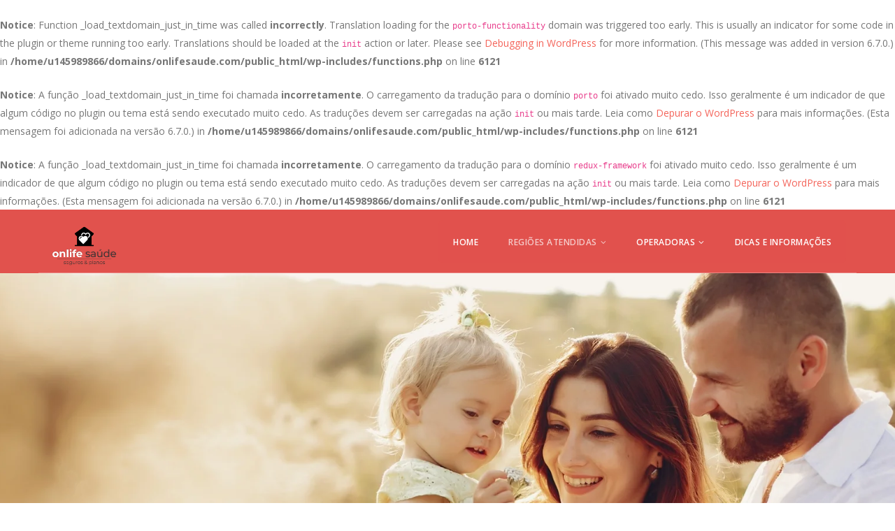

--- FILE ---
content_type: text/html; charset=UTF-8
request_url: https://www.onlifesaude.com/planos-de-saude-sergipe/
body_size: 32134
content:
<br />
<b>Notice</b>:  Function _load_textdomain_just_in_time was called <strong>incorrectly</strong>. Translation loading for the <code>porto-functionality</code> domain was triggered too early. This is usually an indicator for some code in the plugin or theme running too early. Translations should be loaded at the <code>init</code> action or later. Please see <a href="https://developer.wordpress.org/advanced-administration/debug/debug-wordpress/">Debugging in WordPress</a> for more information. (This message was added in version 6.7.0.) in <b>/home/u145989866/domains/onlifesaude.com/public_html/wp-includes/functions.php</b> on line <b>6121</b><br />
<br />
<b>Notice</b>:  A função _load_textdomain_just_in_time foi chamada <strong>incorretamente</strong>. O carregamento da tradução para o domínio <code>porto</code> foi ativado muito cedo. Isso geralmente é um indicador de que algum código no plugin ou tema está sendo executado muito cedo. As traduções devem ser carregadas na ação <code>init</code> ou mais tarde. Leia como <a href="https://developer.wordpress.org/advanced-administration/debug/debug-wordpress/">Depurar o WordPress</a> para mais informações. (Esta mensagem foi adicionada na versão 6.7.0.) in <b>/home/u145989866/domains/onlifesaude.com/public_html/wp-includes/functions.php</b> on line <b>6121</b><br />
<br />
<b>Notice</b>:  A função _load_textdomain_just_in_time foi chamada <strong>incorretamente</strong>. O carregamento da tradução para o domínio <code>redux-framework</code> foi ativado muito cedo. Isso geralmente é um indicador de que algum código no plugin ou tema está sendo executado muito cedo. As traduções devem ser carregadas na ação <code>init</code> ou mais tarde. Leia como <a href="https://developer.wordpress.org/advanced-administration/debug/debug-wordpress/">Depurar o WordPress</a> para mais informações. (Esta mensagem foi adicionada na versão 6.7.0.) in <b>/home/u145989866/domains/onlifesaude.com/public_html/wp-includes/functions.php</b> on line <b>6121</b><br />
<!DOCTYPE html>
<html lang="pt-BR">
<head>
	<!-- Google Tag Manager -->
<script>(function(w,d,s,l,i){w[l]=w[l]||[];w[l].push({'gtm.start':
new Date().getTime(),event:'gtm.js'});var f=d.getElementsByTagName(s)[0],
j=d.createElement(s),dl=l!='dataLayer'?'&l='+l:'';j.async=true;j.src=
'https://www.googletagmanager.com/gtm.js?id='+i+dl;f.parentNode.insertBefore(j,f);
})(window,document,'script','dataLayer','GTM-N2P65PT');</script>
<!-- End Google Tag Manager -->
	<meta charset="UTF-8">
	<!--[if IE]><meta http-equiv='X-UA-Compatible' content='IE=edge,chrome=1'><![endif]-->
	<meta name="viewport" content="width=device-width, initial-scale=1.0, minimum-scale=1.0">
	<link rel="profile" href="https://gmpg.org/xfn/11" />
	<link rel="pingback" href="https://www.onlifesaude.com/xmlrpc.php" />

		<link rel="shortcut icon" href="//www.onlifesaude.com/wp-content/uploads/2020/09/OnlifeSaudeLogo.png" type="image/x-icon" />
		<link rel="apple-touch-icon" href="https://porto_uri/images/logo/apple-touch-icon.png">
		<link rel="apple-touch-icon" sizes="120x120" href="https://porto_uri/images/logo/apple-touch-icon_120x120.png">
		<link rel="apple-touch-icon" sizes="76x76" href="https://porto_uri/images/logo/apple-touch-icon_76x76.png">
		<link rel="apple-touch-icon" sizes="152x152" href="https://porto_uri/images/logo/apple-touch-icon_152x152.png">

<meta name='robots' content='index, follow, max-image-preview:large, max-snippet:-1, max-video-preview:-1' />
	<style>img:is([sizes="auto" i], [sizes^="auto," i]) { contain-intrinsic-size: 3000px 1500px }</style>
	
	<!-- This site is optimized with the Yoast SEO plugin v24.9 - https://yoast.com/wordpress/plugins/seo/ -->
	<title>Planos de Saúde Sergipe &#8211; OnLife Saúde</title>
	<meta property="og:locale" content="pt_BR" />
	<meta property="og:type" content="article" />
	<meta property="og:url" content="https://www.onlifesaude.com/planos-de-saude-sergipe" />
	<meta property="og:site_name" content="OnLife Saúde" />
	<meta property="article:modified_time" content="2022-11-08T15:26:02+00:00" />
	<meta name="twitter:card" content="summary_large_image" />
	<meta name="twitter:label1" content="Est. tempo de leitura" />
	<meta name="twitter:data1" content="8 minutos" />
	<!-- / Yoast SEO plugin. -->



<script>
dataLayer = [{"title":"Planos de Sa\u00fade Sergipe","author":"ONLife Sa\u00fade","wordcount":1812,"logged_in":"false","page_id":737,"post_date":"2021-03-18 23:06:03","post_type":"page"}];
</script>
<!-- Google Tag Manager -->
<script>(function(w,d,s,l,i){w[l]=w[l]||[];w[l].push({'gtm.start':
new Date().getTime(),event:'gtm.js'});var f=d.getElementsByTagName(s)[0],
j=d.createElement(s),dl=l!='dataLayer'?'&l='+l:'';j.async=true;j.src=
'https://www.googletagmanager.com/gtm.js?id='+i+dl;f.parentNode.insertBefore(j,f);
})(window,document,'script','dataLayer','GTM-N2P65PT');</script>
<!-- End Google Tag Manager --><link rel="canonical" href="https://www.onlifesaude.com/planos-de-saude-sergipe/">
<link rel='dns-prefetch' href='//www.googletagmanager.com' />
<link rel='dns-prefetch' href='//fonts.googleapis.com' />
<link rel="alternate" type="application/rss+xml" title="Feed para OnLife Saúde &raquo;" href="https://www.onlifesaude.com/feed/" />
<link rel="alternate" type="application/rss+xml" title="Feed de comentários para OnLife Saúde &raquo;" href="https://www.onlifesaude.com/comments/feed/" />
<script type="text/javascript">
/* <![CDATA[ */
window._wpemojiSettings = {"baseUrl":"https:\/\/s.w.org\/images\/core\/emoji\/16.0.1\/72x72\/","ext":".png","svgUrl":"https:\/\/s.w.org\/images\/core\/emoji\/16.0.1\/svg\/","svgExt":".svg","source":{"concatemoji":"https:\/\/www.onlifesaude.com\/wp-includes\/js\/wp-emoji-release.min.js?ver=6.8.3"}};
/*! This file is auto-generated */
!function(s,n){var o,i,e;function c(e){try{var t={supportTests:e,timestamp:(new Date).valueOf()};sessionStorage.setItem(o,JSON.stringify(t))}catch(e){}}function p(e,t,n){e.clearRect(0,0,e.canvas.width,e.canvas.height),e.fillText(t,0,0);var t=new Uint32Array(e.getImageData(0,0,e.canvas.width,e.canvas.height).data),a=(e.clearRect(0,0,e.canvas.width,e.canvas.height),e.fillText(n,0,0),new Uint32Array(e.getImageData(0,0,e.canvas.width,e.canvas.height).data));return t.every(function(e,t){return e===a[t]})}function u(e,t){e.clearRect(0,0,e.canvas.width,e.canvas.height),e.fillText(t,0,0);for(var n=e.getImageData(16,16,1,1),a=0;a<n.data.length;a++)if(0!==n.data[a])return!1;return!0}function f(e,t,n,a){switch(t){case"flag":return n(e,"\ud83c\udff3\ufe0f\u200d\u26a7\ufe0f","\ud83c\udff3\ufe0f\u200b\u26a7\ufe0f")?!1:!n(e,"\ud83c\udde8\ud83c\uddf6","\ud83c\udde8\u200b\ud83c\uddf6")&&!n(e,"\ud83c\udff4\udb40\udc67\udb40\udc62\udb40\udc65\udb40\udc6e\udb40\udc67\udb40\udc7f","\ud83c\udff4\u200b\udb40\udc67\u200b\udb40\udc62\u200b\udb40\udc65\u200b\udb40\udc6e\u200b\udb40\udc67\u200b\udb40\udc7f");case"emoji":return!a(e,"\ud83e\udedf")}return!1}function g(e,t,n,a){var r="undefined"!=typeof WorkerGlobalScope&&self instanceof WorkerGlobalScope?new OffscreenCanvas(300,150):s.createElement("canvas"),o=r.getContext("2d",{willReadFrequently:!0}),i=(o.textBaseline="top",o.font="600 32px Arial",{});return e.forEach(function(e){i[e]=t(o,e,n,a)}),i}function t(e){var t=s.createElement("script");t.src=e,t.defer=!0,s.head.appendChild(t)}"undefined"!=typeof Promise&&(o="wpEmojiSettingsSupports",i=["flag","emoji"],n.supports={everything:!0,everythingExceptFlag:!0},e=new Promise(function(e){s.addEventListener("DOMContentLoaded",e,{once:!0})}),new Promise(function(t){var n=function(){try{var e=JSON.parse(sessionStorage.getItem(o));if("object"==typeof e&&"number"==typeof e.timestamp&&(new Date).valueOf()<e.timestamp+604800&&"object"==typeof e.supportTests)return e.supportTests}catch(e){}return null}();if(!n){if("undefined"!=typeof Worker&&"undefined"!=typeof OffscreenCanvas&&"undefined"!=typeof URL&&URL.createObjectURL&&"undefined"!=typeof Blob)try{var e="postMessage("+g.toString()+"("+[JSON.stringify(i),f.toString(),p.toString(),u.toString()].join(",")+"));",a=new Blob([e],{type:"text/javascript"}),r=new Worker(URL.createObjectURL(a),{name:"wpTestEmojiSupports"});return void(r.onmessage=function(e){c(n=e.data),r.terminate(),t(n)})}catch(e){}c(n=g(i,f,p,u))}t(n)}).then(function(e){for(var t in e)n.supports[t]=e[t],n.supports.everything=n.supports.everything&&n.supports[t],"flag"!==t&&(n.supports.everythingExceptFlag=n.supports.everythingExceptFlag&&n.supports[t]);n.supports.everythingExceptFlag=n.supports.everythingExceptFlag&&!n.supports.flag,n.DOMReady=!1,n.readyCallback=function(){n.DOMReady=!0}}).then(function(){return e}).then(function(){var e;n.supports.everything||(n.readyCallback(),(e=n.source||{}).concatemoji?t(e.concatemoji):e.wpemoji&&e.twemoji&&(t(e.twemoji),t(e.wpemoji)))}))}((window,document),window._wpemojiSettings);
/* ]]> */
</script>
<link rel='stylesheet' id='ht_ctc_main_css-css' href='https://www.onlifesaude.com/wp-content/plugins/click-to-chat-for-whatsapp/new/inc/assets/css/main.css?ver=4.30' type='text/css' media='all' />
<style id='wp-emoji-styles-inline-css' type='text/css'>

	img.wp-smiley, img.emoji {
		display: inline !important;
		border: none !important;
		box-shadow: none !important;
		height: 1em !important;
		width: 1em !important;
		margin: 0 0.07em !important;
		vertical-align: -0.1em !important;
		background: none !important;
		padding: 0 !important;
	}
</style>
<link rel='stylesheet' id='wp-block-library-css' href='https://www.onlifesaude.com/wp-includes/css/dist/block-library/style.min.css?ver=6.8.3' type='text/css' media='all' />
<style id='wp-block-library-theme-inline-css' type='text/css'>
.wp-block-audio :where(figcaption){color:#555;font-size:13px;text-align:center}.is-dark-theme .wp-block-audio :where(figcaption){color:#ffffffa6}.wp-block-audio{margin:0 0 1em}.wp-block-code{border:1px solid #ccc;border-radius:4px;font-family:Menlo,Consolas,monaco,monospace;padding:.8em 1em}.wp-block-embed :where(figcaption){color:#555;font-size:13px;text-align:center}.is-dark-theme .wp-block-embed :where(figcaption){color:#ffffffa6}.wp-block-embed{margin:0 0 1em}.blocks-gallery-caption{color:#555;font-size:13px;text-align:center}.is-dark-theme .blocks-gallery-caption{color:#ffffffa6}:root :where(.wp-block-image figcaption){color:#555;font-size:13px;text-align:center}.is-dark-theme :root :where(.wp-block-image figcaption){color:#ffffffa6}.wp-block-image{margin:0 0 1em}.wp-block-pullquote{border-bottom:4px solid;border-top:4px solid;color:currentColor;margin-bottom:1.75em}.wp-block-pullquote cite,.wp-block-pullquote footer,.wp-block-pullquote__citation{color:currentColor;font-size:.8125em;font-style:normal;text-transform:uppercase}.wp-block-quote{border-left:.25em solid;margin:0 0 1.75em;padding-left:1em}.wp-block-quote cite,.wp-block-quote footer{color:currentColor;font-size:.8125em;font-style:normal;position:relative}.wp-block-quote:where(.has-text-align-right){border-left:none;border-right:.25em solid;padding-left:0;padding-right:1em}.wp-block-quote:where(.has-text-align-center){border:none;padding-left:0}.wp-block-quote.is-large,.wp-block-quote.is-style-large,.wp-block-quote:where(.is-style-plain){border:none}.wp-block-search .wp-block-search__label{font-weight:700}.wp-block-search__button{border:1px solid #ccc;padding:.375em .625em}:where(.wp-block-group.has-background){padding:1.25em 2.375em}.wp-block-separator.has-css-opacity{opacity:.4}.wp-block-separator{border:none;border-bottom:2px solid;margin-left:auto;margin-right:auto}.wp-block-separator.has-alpha-channel-opacity{opacity:1}.wp-block-separator:not(.is-style-wide):not(.is-style-dots){width:100px}.wp-block-separator.has-background:not(.is-style-dots){border-bottom:none;height:1px}.wp-block-separator.has-background:not(.is-style-wide):not(.is-style-dots){height:2px}.wp-block-table{margin:0 0 1em}.wp-block-table td,.wp-block-table th{word-break:normal}.wp-block-table :where(figcaption){color:#555;font-size:13px;text-align:center}.is-dark-theme .wp-block-table :where(figcaption){color:#ffffffa6}.wp-block-video :where(figcaption){color:#555;font-size:13px;text-align:center}.is-dark-theme .wp-block-video :where(figcaption){color:#ffffffa6}.wp-block-video{margin:0 0 1em}:root :where(.wp-block-template-part.has-background){margin-bottom:0;margin-top:0;padding:1.25em 2.375em}
</style>
<style id='classic-theme-styles-inline-css' type='text/css'>
/*! This file is auto-generated */
.wp-block-button__link{color:#fff;background-color:#32373c;border-radius:9999px;box-shadow:none;text-decoration:none;padding:calc(.667em + 2px) calc(1.333em + 2px);font-size:1.125em}.wp-block-file__button{background:#32373c;color:#fff;text-decoration:none}
</style>
<style id='global-styles-inline-css' type='text/css'>
:root{--wp--preset--aspect-ratio--square: 1;--wp--preset--aspect-ratio--4-3: 4/3;--wp--preset--aspect-ratio--3-4: 3/4;--wp--preset--aspect-ratio--3-2: 3/2;--wp--preset--aspect-ratio--2-3: 2/3;--wp--preset--aspect-ratio--16-9: 16/9;--wp--preset--aspect-ratio--9-16: 9/16;--wp--preset--color--black: #000000;--wp--preset--color--cyan-bluish-gray: #abb8c3;--wp--preset--color--white: #ffffff;--wp--preset--color--pale-pink: #f78da7;--wp--preset--color--vivid-red: #cf2e2e;--wp--preset--color--luminous-vivid-orange: #ff6900;--wp--preset--color--luminous-vivid-amber: #fcb900;--wp--preset--color--light-green-cyan: #7bdcb5;--wp--preset--color--vivid-green-cyan: #00d084;--wp--preset--color--pale-cyan-blue: #8ed1fc;--wp--preset--color--vivid-cyan-blue: #0693e3;--wp--preset--color--vivid-purple: #9b51e0;--wp--preset--color--primary: #f4645a;--wp--preset--color--secondary: #3cc443;--wp--preset--color--tertiary: #242b32;--wp--preset--color--quaternary: #000000;--wp--preset--color--dark: #2e353e;--wp--preset--color--light: #ffffff;--wp--preset--gradient--vivid-cyan-blue-to-vivid-purple: linear-gradient(135deg,rgba(6,147,227,1) 0%,rgb(155,81,224) 100%);--wp--preset--gradient--light-green-cyan-to-vivid-green-cyan: linear-gradient(135deg,rgb(122,220,180) 0%,rgb(0,208,130) 100%);--wp--preset--gradient--luminous-vivid-amber-to-luminous-vivid-orange: linear-gradient(135deg,rgba(252,185,0,1) 0%,rgba(255,105,0,1) 100%);--wp--preset--gradient--luminous-vivid-orange-to-vivid-red: linear-gradient(135deg,rgba(255,105,0,1) 0%,rgb(207,46,46) 100%);--wp--preset--gradient--very-light-gray-to-cyan-bluish-gray: linear-gradient(135deg,rgb(238,238,238) 0%,rgb(169,184,195) 100%);--wp--preset--gradient--cool-to-warm-spectrum: linear-gradient(135deg,rgb(74,234,220) 0%,rgb(151,120,209) 20%,rgb(207,42,186) 40%,rgb(238,44,130) 60%,rgb(251,105,98) 80%,rgb(254,248,76) 100%);--wp--preset--gradient--blush-light-purple: linear-gradient(135deg,rgb(255,206,236) 0%,rgb(152,150,240) 100%);--wp--preset--gradient--blush-bordeaux: linear-gradient(135deg,rgb(254,205,165) 0%,rgb(254,45,45) 50%,rgb(107,0,62) 100%);--wp--preset--gradient--luminous-dusk: linear-gradient(135deg,rgb(255,203,112) 0%,rgb(199,81,192) 50%,rgb(65,88,208) 100%);--wp--preset--gradient--pale-ocean: linear-gradient(135deg,rgb(255,245,203) 0%,rgb(182,227,212) 50%,rgb(51,167,181) 100%);--wp--preset--gradient--electric-grass: linear-gradient(135deg,rgb(202,248,128) 0%,rgb(113,206,126) 100%);--wp--preset--gradient--midnight: linear-gradient(135deg,rgb(2,3,129) 0%,rgb(40,116,252) 100%);--wp--preset--font-size--small: 13px;--wp--preset--font-size--medium: 20px;--wp--preset--font-size--large: 36px;--wp--preset--font-size--x-large: 42px;--wp--preset--spacing--20: 0.44rem;--wp--preset--spacing--30: 0.67rem;--wp--preset--spacing--40: 1rem;--wp--preset--spacing--50: 1.5rem;--wp--preset--spacing--60: 2.25rem;--wp--preset--spacing--70: 3.38rem;--wp--preset--spacing--80: 5.06rem;--wp--preset--shadow--natural: 6px 6px 9px rgba(0, 0, 0, 0.2);--wp--preset--shadow--deep: 12px 12px 50px rgba(0, 0, 0, 0.4);--wp--preset--shadow--sharp: 6px 6px 0px rgba(0, 0, 0, 0.2);--wp--preset--shadow--outlined: 6px 6px 0px -3px rgba(255, 255, 255, 1), 6px 6px rgba(0, 0, 0, 1);--wp--preset--shadow--crisp: 6px 6px 0px rgba(0, 0, 0, 1);}:where(.is-layout-flex){gap: 0.5em;}:where(.is-layout-grid){gap: 0.5em;}body .is-layout-flex{display: flex;}.is-layout-flex{flex-wrap: wrap;align-items: center;}.is-layout-flex > :is(*, div){margin: 0;}body .is-layout-grid{display: grid;}.is-layout-grid > :is(*, div){margin: 0;}:where(.wp-block-columns.is-layout-flex){gap: 2em;}:where(.wp-block-columns.is-layout-grid){gap: 2em;}:where(.wp-block-post-template.is-layout-flex){gap: 1.25em;}:where(.wp-block-post-template.is-layout-grid){gap: 1.25em;}.has-black-color{color: var(--wp--preset--color--black) !important;}.has-cyan-bluish-gray-color{color: var(--wp--preset--color--cyan-bluish-gray) !important;}.has-white-color{color: var(--wp--preset--color--white) !important;}.has-pale-pink-color{color: var(--wp--preset--color--pale-pink) !important;}.has-vivid-red-color{color: var(--wp--preset--color--vivid-red) !important;}.has-luminous-vivid-orange-color{color: var(--wp--preset--color--luminous-vivid-orange) !important;}.has-luminous-vivid-amber-color{color: var(--wp--preset--color--luminous-vivid-amber) !important;}.has-light-green-cyan-color{color: var(--wp--preset--color--light-green-cyan) !important;}.has-vivid-green-cyan-color{color: var(--wp--preset--color--vivid-green-cyan) !important;}.has-pale-cyan-blue-color{color: var(--wp--preset--color--pale-cyan-blue) !important;}.has-vivid-cyan-blue-color{color: var(--wp--preset--color--vivid-cyan-blue) !important;}.has-vivid-purple-color{color: var(--wp--preset--color--vivid-purple) !important;}.has-black-background-color{background-color: var(--wp--preset--color--black) !important;}.has-cyan-bluish-gray-background-color{background-color: var(--wp--preset--color--cyan-bluish-gray) !important;}.has-white-background-color{background-color: var(--wp--preset--color--white) !important;}.has-pale-pink-background-color{background-color: var(--wp--preset--color--pale-pink) !important;}.has-vivid-red-background-color{background-color: var(--wp--preset--color--vivid-red) !important;}.has-luminous-vivid-orange-background-color{background-color: var(--wp--preset--color--luminous-vivid-orange) !important;}.has-luminous-vivid-amber-background-color{background-color: var(--wp--preset--color--luminous-vivid-amber) !important;}.has-light-green-cyan-background-color{background-color: var(--wp--preset--color--light-green-cyan) !important;}.has-vivid-green-cyan-background-color{background-color: var(--wp--preset--color--vivid-green-cyan) !important;}.has-pale-cyan-blue-background-color{background-color: var(--wp--preset--color--pale-cyan-blue) !important;}.has-vivid-cyan-blue-background-color{background-color: var(--wp--preset--color--vivid-cyan-blue) !important;}.has-vivid-purple-background-color{background-color: var(--wp--preset--color--vivid-purple) !important;}.has-black-border-color{border-color: var(--wp--preset--color--black) !important;}.has-cyan-bluish-gray-border-color{border-color: var(--wp--preset--color--cyan-bluish-gray) !important;}.has-white-border-color{border-color: var(--wp--preset--color--white) !important;}.has-pale-pink-border-color{border-color: var(--wp--preset--color--pale-pink) !important;}.has-vivid-red-border-color{border-color: var(--wp--preset--color--vivid-red) !important;}.has-luminous-vivid-orange-border-color{border-color: var(--wp--preset--color--luminous-vivid-orange) !important;}.has-luminous-vivid-amber-border-color{border-color: var(--wp--preset--color--luminous-vivid-amber) !important;}.has-light-green-cyan-border-color{border-color: var(--wp--preset--color--light-green-cyan) !important;}.has-vivid-green-cyan-border-color{border-color: var(--wp--preset--color--vivid-green-cyan) !important;}.has-pale-cyan-blue-border-color{border-color: var(--wp--preset--color--pale-cyan-blue) !important;}.has-vivid-cyan-blue-border-color{border-color: var(--wp--preset--color--vivid-cyan-blue) !important;}.has-vivid-purple-border-color{border-color: var(--wp--preset--color--vivid-purple) !important;}.has-vivid-cyan-blue-to-vivid-purple-gradient-background{background: var(--wp--preset--gradient--vivid-cyan-blue-to-vivid-purple) !important;}.has-light-green-cyan-to-vivid-green-cyan-gradient-background{background: var(--wp--preset--gradient--light-green-cyan-to-vivid-green-cyan) !important;}.has-luminous-vivid-amber-to-luminous-vivid-orange-gradient-background{background: var(--wp--preset--gradient--luminous-vivid-amber-to-luminous-vivid-orange) !important;}.has-luminous-vivid-orange-to-vivid-red-gradient-background{background: var(--wp--preset--gradient--luminous-vivid-orange-to-vivid-red) !important;}.has-very-light-gray-to-cyan-bluish-gray-gradient-background{background: var(--wp--preset--gradient--very-light-gray-to-cyan-bluish-gray) !important;}.has-cool-to-warm-spectrum-gradient-background{background: var(--wp--preset--gradient--cool-to-warm-spectrum) !important;}.has-blush-light-purple-gradient-background{background: var(--wp--preset--gradient--blush-light-purple) !important;}.has-blush-bordeaux-gradient-background{background: var(--wp--preset--gradient--blush-bordeaux) !important;}.has-luminous-dusk-gradient-background{background: var(--wp--preset--gradient--luminous-dusk) !important;}.has-pale-ocean-gradient-background{background: var(--wp--preset--gradient--pale-ocean) !important;}.has-electric-grass-gradient-background{background: var(--wp--preset--gradient--electric-grass) !important;}.has-midnight-gradient-background{background: var(--wp--preset--gradient--midnight) !important;}.has-small-font-size{font-size: var(--wp--preset--font-size--small) !important;}.has-medium-font-size{font-size: var(--wp--preset--font-size--medium) !important;}.has-large-font-size{font-size: var(--wp--preset--font-size--large) !important;}.has-x-large-font-size{font-size: var(--wp--preset--font-size--x-large) !important;}
:where(.wp-block-post-template.is-layout-flex){gap: 1.25em;}:where(.wp-block-post-template.is-layout-grid){gap: 1.25em;}
:where(.wp-block-columns.is-layout-flex){gap: 2em;}:where(.wp-block-columns.is-layout-grid){gap: 2em;}
:root :where(.wp-block-pullquote){font-size: 1.5em;line-height: 1.6;}
</style>
<link rel='stylesheet' id='contact-form-7-css' href='https://www.onlifesaude.com/wp-content/plugins/contact-form-7/includes/css/styles.css?ver=5.8.4' type='text/css' media='all' />
<link rel='stylesheet' id='poppins-css' href='https://fonts.googleapis.com/css?family=Poppins%3A300%2C300italic%2C400%2C400italic%2C500%2C500italic%2C600%2C600italic%2C700%2C700italic&#038;ver=6.8.3' type='text/css' media='all' />
<!--[if lt IE 9]>
<link rel='stylesheet' id='vc_lte_ie9-css' href='https://www.onlifesaude.com/wp-content/plugins/js_composer/assets/css/vc_lte_ie9.min.css?ver=6.0.5' type='text/css' media='screen' />
<![endif]-->
<link rel='stylesheet' id='js_composer_front-css' href='https://www.onlifesaude.com/wp-content/plugins/js_composer/assets/css/js_composer.min.css?ver=6.0.5' type='text/css' media='all' />
<link rel='stylesheet' id='bootstrap-css' href='https://www.onlifesaude.com/wp-content/uploads/porto_styles/bootstrap.css?ver=5.2.0' type='text/css' media='all' />
<link rel='stylesheet' id='porto-plugins-css' href='https://www.onlifesaude.com/wp-content/themes/site/css/plugins.css?ver=6.8.3' type='text/css' media='all' />
<link rel='stylesheet' id='porto-theme-css' href='https://www.onlifesaude.com/wp-content/themes/site/css/theme.css?ver=6.8.3' type='text/css' media='all' />
<link rel='stylesheet' id='porto-shortcodes-css' href='https://www.onlifesaude.com/wp-content/uploads/porto_styles/shortcodes.css?ver=5.2.0' type='text/css' media='all' />
<link rel='stylesheet' id='porto-dynamic-style-css' href='https://www.onlifesaude.com/wp-content/uploads/porto_styles/dynamic_style.css?ver=5.2.0' type='text/css' media='all' />
<link rel='stylesheet' id='porto-style-css' href='https://www.onlifesaude.com/wp-content/themes/site/style.css?ver=6.8.3' type='text/css' media='all' />
<style id='porto-style-inline-css' type='text/css'>
	#header .logo,.side-header-narrow-bar-logo{max-width:101px;}@media (min-width:1200px){#header .logo{max-width:101px;}}@media (max-width:991px){#header .logo{max-width:80px;}}@media (max-width:767px){#header .logo{max-width:80px;}}@media (min-width:992px){}.page-top .page-title-wrap{line-height:0;}.page-top .page-title:not(.b-none):after{content:'';position:absolute;width:100%;left:0;border-bottom:5px solid #f4645a;bottom:-17px;}#header,.fixed-header #header{background-color:#e1524d !important;}.header-wrapper #header .header-main{background:none;}#header.sticky-header .main-menu > li.menu-item > a,#header.sticky-header .main-menu > li.menu-custom-content a{color:#ffffff}.custom-font-secondary{font-family:"Poppins",sans-serif;}@media (min-width:992px){#header .header-main > .container{margin-top:1px;}}#header:not(.sticky-header) .header-main > .container{border-bottom:1px solid rgba(255,255,255,0.3);}body:not(.home) #header .header-main .header-left{padding-top:13px;}#header .share-links{padding-left:15px;}.custom-valign-top{vertical-align:top;}.custom-btn-bg > button,.custom-btn-bg:hover > button{background:#ff8880;background:-webkit-linear-gradient(left,#f4645a 0%,#ff857c 100%);background:-o-linear-gradient(left,#f4645a 0%,#ff857c 100%);background:-ms-linear-gradient(left,#f4645a 0%,#ff857c 100%);background:linear-gradient(to right,#f4645a 0%,#ff857c 100%);filter:progid:DXImageTransform.Microsoft.gradient(startColorstr='#f4645a',endColorstr='#ff857c',GradientType=1);}.custom-btn-bg:hover > button{opacity:.9;}.vc_images_carousel .vc_carousel-control{top:34% !important;}#header.header-corporate .share-links a{width:21px;height:16px;border-radius:0;font-size:18px;background:none;box-shadow:none;color:#fff;}.share-links .share-facebook:before{content:"\f082";}.share-links .share-twitter:before{content:"\f081";}.share-links .share-linkedin:before{content:"\f08c";}#header .share-links a:hover{background:none !important;opacity:0.7;}#header .header-right .share-links{display:inline-block;}#main-menu .mega-menu > li.menu-item.active > a,#main-menu .mega-menu > li.menu-item:hover > a{opacity:0.7;}#nav-panel .mobile-nav-wrap{padding:15px !important;border-radius:3px;}#header .mobile-toggle,#nav-panel .mobile-menu li > a{border-radius:0;}#nav-panel .mobile-menu > li > a{font-weight:600;padding:8px 20px;letter-spacing:0.5px;}.vc_btn3-container a.vc_btn3{font-size:12px !important;line-height:17px !important;padding:13px 30px !important;}.home-top .bg-smartphone{padding:32% 6.55% 0 6.6%;background-size:100%;background-repeat:no-repeat;}.home-top .bg-smartphone .owl-carousel{z-index:0;}.home-top h1{margin-left:-5px !important;}.home-top .owl-carousel .owl-nav [class*="owl-"]{background:none;border:none;width:30px;height:30px;border-top:2px solid #fff !important;border-left:2px solid #fff !important;opacity:0.5;}.home-top .owl-carousel .owl-nav [class*="owl-"]:before{display:none;}.home-top .owl-carousel .owl-nav .owl-prev{left:-80px;-webkit-transform:rotate(-45deg);-moz-transform:rotate(-45deg);-ms-transform:rotate(-45deg);-o-transform:rotate(-45deg);transform:rotate(-45deg);}.home-top .owl-carousel .owl-nav .owl-next{right:-81px !important;-webkit-transform:rotate(-135deg);-moz-transform:rotate(135deg);-ms-transform:rotate(135deg);-o-transform:rotate(135deg);transform:rotate(135deg);}.custom-product-image-pos-1._absolute{position:absolute;top:0;left:0;}.custom-product-image-pos-1._relative{position:relative;top:60px;padding-bottom:60px;}.custom-product-image-pos-2{position:absolute;top:-80px;left:61vw;width:auto;height:170%;z-index:2;}button.porto-btn{margin:0 !important;}@media (max-width:991px){.custom-product-image-pos-2{left:74vw;}}@media (max-width:767px){.custom-product-image-pos-2{display:none;}}.porto-u-heading-spacer{height:2px;}.starz{float:left;margin-right:20px;margin-bottom:0;}.clearb{clear:both;}#reviews .owl-carousel .owl-nav [class*="owl-"],#reviews .owl-carousel .owl-nav [class*="owl-"]:hover{background-color:transparent !important;}#reviews .owl-carousel .owl-nav .owl-prev:before{left:-15px;}#reviews .owl-carousel .owl-nav .owl-next:before{right:-15px;}#reviews .owl-nav .owl-prev:before,#reviews .owl-nav .owl-next:before{content:'';display:block;position:absolute;width:30px;height:30px;border-top:1px solid #FFF;border-right:1px solid #FFF;-webkit-transform:rotate(-135deg);-moz-transform:rotate(-135deg);-ms-transform:rotate(-135deg);-o-transform:rotate(-135deg);transform:rotate(-135deg);}#reviews .owl-nav .owl-next:before{-webkit-transform:rotate(45deg);-moz-transform:rotate(45deg);-ms-transform:rotate(45deg);-o-transform:rotate(45deg);transform:rotate(45deg);}@media (max-width:991px){.fixed-header #header .header-main .container > div{padding:8px 0;}}section.toggle{padding:0;}.app-faq h2{font-weight:600 !important;}section.toggle label{background:transparent;padding:15px 50px 15px 35px;border-left:2px solid transparent;border:1px solid #ddd;border-bottom:0;border-radius:0;color:#2e353e;font-size:13.5px;font-weight:700;margin-bottom:0;line-height:27px;}.faq-row .faq:last-child label{border-bottom:1px solid #ddd;}section.toggle label:hover{background:transparent;}section.toggle label:before{right:35px;border-left:6px solid transparent;border-right:6px solid transparent;border-top:6px solid #2e353e;-webkit-transform:translateY(-50%) rotate(-90deg);-moz-transform:translateY(-50%) rotate(-90deg);-ms-transform:translateY(-50%) rotate(-90deg);-o-transform:translateY(-50%) rotate(-90deg);transform:translateY(-50%) rotate(-90deg);-webkit-transition:ease transform 300ms;-moz-transition:ease transform 300ms;transition:ease transform 300ms;margin-top:0;}section.toggle.active > label{color:#f4645a;border:1px solid #ddd;border-left:2px solid #f4645a;background:#fff3f2;}.toggle.active > label:before{border-top-color:#f4645a;right:35px;-webkit-transform:translateY(-50%) rotate(0deg);-moz-transform:translateY(-50%) rotate(0deg);-ms-transform:translateY(-50%) rotate(0deg);-o-transform:translateY(-50%) rotate(0deg);transform:translateY(-50%) rotate(0deg);margin-top:0;}.toggle > .toggle-content{padding:0;}.toggle > .toggle-content .card-default{border-top:0;margin-bottom:0;border-bottom:0;}.faq-row .card-default .card-body{padding:25px 35px;}.custom-home-intro .wpb_wrapper.vc_column-inner{padding-top:0 !important;}.custom-btn-style-1 a,.custom-btn-style-1 a:active{background:#f4645a;background:-moz-linear-gradient(left,#f4645a 0%,#ff857c 100%);background:-webkit-gradient(left top,right top,color-stop(0%,#f4645a),color-stop(100%,#ff857c));background:-webkit-linear-gradient(left,#f4645a 0%,#ff857c 100%);background:-o-linear-gradient(left,#f4645a 0%,#ff857c 100%);background:-ms-linear-gradient(left,#f4645a 0%,#ff857c 100%);background:linear-gradient(to right,#f4645a 0%,#ff857c 100%);filter:progid:DXImageTransform.Microsoft.gradient(startColorstr='#f4645a',endColorstr='#ff857c',GradientType=1);border:none;border-radius:50px !important;padding:13px 30px;font-size:12px;font-weight:600;-webkit-transition:ease all 300ms;-moz-transition:ease all 300ms;transition:ease all 300ms;}.custom-btn-style-1 a:hover{opacity:.9;}.mt-xs{margin-top:5px !important;}.custom-product-image-pos-3{position:absolute;top:-140px;left:100px;height:170%;z-index:2;width:150%;}.custom-product-image-pos-3._litle-small{top:-130px;left:200px;z-index:1;height:155%;}.custom-product-image-pos-3 img{max-width:inherit !important;}.mb-xlg{margin-bottom:30px !important;}#footer h4{font-weight:400;}#footer .footer-bottom .container{border-top:1px solid #e4e4e4;}#footer .footer-main > .container{padding-top:75px;padding-bottom:20px;}#footer .footer-left ul.custom-social-icons-style-1{position:relative;display:inline-block;top:1px;margin:0;}#footer .footer-left ul.custom-social-icons-style-1 li a{background:none;height:initial;width:initial;line-height:1;font-size:18px;-webkit-transition:ease opacity 300ms;-moz-transition:ease opacity 300ms;transition:ease opacity 300ms;}#footer .footer-left ul.custom-social-icons-style-1 li a:hover{opacity:0.7;}#footer .footer-left ul.custom-social-icons-style-1 li{margin:0 3px;display:inline-block;padding:0;border-radius:100%;overflow:visible;}.social-icons.custom-social-icons-style-1._colored li.social-icons-facebook a{color:#3b5a9a !important;}.social-icons.custom-social-icons-style-1._colored li.social-icons-twitter a{color:#1aa9e1 !important;}.social-icons.custom-social-icons-style-1._colored li.social-icons-linkedin a{color:#0073b2 !important;}#footer .footer-bottom .widget > div > ul li a{padding:10px 15px;font-weight:700;text-decoration:none;}#footer .footer-bottom .widget_nav_menu ul li:after{display:none;}#footer .footer-bottom .container{padding:15px 0 0;}#footer .widget .widget_wysija{max-width:none;position:relative;z-index:2;}#footer form{opacity:1;}#footer .widget_wysija .wysija-input{width:113% !important;height:45px;border-radius:50px 0 0 50px;padding:0 0 0 25px;border-right:none;}#footer .widget_wysija .wysija-submit{position:relative;z-index:2;background:#f4645a;background:-moz-linear-gradient(left,#f4645a 0%,#ff857c 100%);background:-webkit-gradient(left top,right top,color-stop(0%,#f4645a),color-stop(100%,#ff857c));background:-webkit-linear-gradient(left,#f4645a 0%,#ff857c 100%);background:-o-linear-gradient(left,#f4645a 0%,#ff857c 100%);background:-ms-linear-gradient(left,#f4645a 0%,#ff857c 100%);background:linear-gradient(to right,#f4645a 0%,#ff857c 100%);filter:progid:DXImageTransform.Microsoft.gradient(startColorstr='#f4645a',endColorstr='#ff857c',GradientType=1);border:none;border-radius:50px !important;font-size:12px;font-weight:600;-webkit-transition:ease all 300ms;-moz-transition:ease all 300ms;transition:ease all 300ms;padding:14px 42px;font-size:12px;letter-spacing:.5px;color:#fff;}#footer .widget-wysija .wysija-submit:hover{opacity:0.9;}#text-2{margin:0 !important;}#downloads > .vc_parallax-inner{height:100% !important;top:0 !important;}#downloads .porto-u-heading-spacer{margin-bottom:20px;}#footer .widget-title{margin-bottom:0;}@media (min-width:768px) and (max-width:991px){.top-mobine-screen{margin-top:77px !important;}}@media (max-width:1150px){#header .header-main #main-menu .mega-menu > li.menu-item > a{padding:22px 25px 18.5px;}}@media (max-width:991px){.home-top > .vc_column_container{padding-top:0 !important;}.home-top h1.vc_custom_heading{font-size:64px;}.porto-block .vc_custom_1491415638352{padding-top:125px !important;}.custom-product-image-pos-3{width:220%;}}@media (max-width:767px){.top-mobine-screen{left:0 !important;}.home-top .vc_left.vc_carousel-control{left:-70px !important;}.home-top .vc_right.vc_carousel-control{right:-71px !important;}#footer .footer-bottom .container .footer-right{text-align:right;}.banner-logo .vc_column_container{float:left;width:auto;}.banner-logo .vc_column_container .wpb_content_element{margin-bottom:0;}#downloads .wpb_single_image{margin-top:15px !important;}.left-icon .right-icon .porto-sicon-right{left:0;position:absolute;width:auto;}.left-icon .porto-sicon-box.right-icon{position:relative;}.left-icon .right-icon .porto-sicon-body{float:right;padding-left:65px;width:100%;}.left-icon .porto-sicon-right .porto-icon.advanced{margin-left:0;margin-right:15px;}.left-icon .right-icon .porto-sicon-description,.left-icon .right-icon .porto-sicon-header,.left-icon .porto-sicon-header h3{float:left;text-align:left;}#header.sticky-header .logo{display:block !important;}}@media (max-width:575px){#footer .footer-bottom .footer-left{padding:10px 15px;}#porto-btn-9109{margin-top:19px;}#footer .widget > div > ul,#footer .widget > ul{text-align:left;}}.rtl .starz{float:right;margin-left:20px;margin-right:0;}.rtl section.toggle label::before{left:35px;right:auto;}.rtl .porto-headings-line{float:right;}.rtl .text-center .porto-headings-line{float:none;}.rtl #reviews .owl-carousel .owl-nav .owl-next:before{content:"\f053";}.rtl #reviews .owl-carousel .owl-nav .owl-prev:before{content:"\f054";}.rtl .top-mobine-screen{left:auto;right:-42px;}.rtl .svgz1{-webkit-transform:rotateY(180deg);-moz-transform:rotateY(180deg);-ms-transform:rotateY(180deg);-o-transform:rotateY(180deg);transform:rotateY(180deg);left:auto;right:120px;}.rtl .svgz2{left:auto;right:286px;-webkit-transform:rotateY(180deg);-moz-transform:rotateY(180deg);-ms-transform:rotateY(180deg);-o-transform:rotateY(180deg);transform:rotateY(180deg);}.rtl #reviews .owl-carousel .owl-nav .owl-prev:before{left:auto;right:-15px;content:"\e828";}.rtl #reviews .owl-carousel .owl-nav .owl-next:before{right:auto;left:-15px;content:"\e829";}.rtl section.toggle:not(.active) label:before{left:35px;right:auto;-webkit-transform:translateY(-50%) rotate(90deg);-moz-transform:translateY(-50%) rotate(90deg);-ms-transform:translateY(-50%) rotate(90deg);-o-transform:translateY(-50%) rotate(90deg);transform:translateY(-50%) rotate(90deg);}.rtl .toggle.active > label:before{right:auto;left:35px;}.rtl .porto-heading.align-left{text-align:right !important;}.rtl .porto-heading.align-right{text-align:left !important;}.rtl .porto-heading.align-left .porto-headings-line{float:right !important;}.rtl .porto-heading.align-right .porto-headings-line{float:left !important;}.rtl #footer .widget_wysija .wysija-input{padding:0 25px 0 0;border-left:none;border-radius:0 50px 50px 0;}@media (max-width:1150px){.rtl #header .header-main #main-menu .mega-menu > li.menu-item > a{padding:18.5px 25px 22px;}}@media (max-width:767px){.rtl .home-top .vc_left.vc_carousel-control{right:-70px !important;}.rtl .home-top .vc_right.vc_carousel-control{left:-71px !important;}.rtl #footer .footer-bottom .container .footer-right{text-align:left;}.rtl .banner-logo .vc_column_container{float:right;}.rtl .left-icon .right-icon .porto-sicon-right{right:0;left:auto;width:auto;}.rtl .left-icon .right-icon .porto-sicon-body{float:left;padding-right:65px;padding-left:0;}.rtl .left-icon .porto-sicon-right .porto-icon.advanced{margin-right:0;margin-left:15px;}.rtl .left-icon .right-icon .porto-sicon-description,.left-icon .right-icon .porto-sicon-header,.left-icon .porto-sicon-header h3{float:right;text-align:right;}}@media (max-width:575px){.rtl #footer .widget > div > ul,.rtl #footer .widget > ul{text-align:right;}}.stats-block .porto-sicon-top .porto-icon.none{margin-bottom:15px;}.porto-btn-custom:hover{border-color:#f4645a !important;}.fontweight600{font-weight:600;}#downloads.row{overflow:visible;}
</style>
<!--[if lt IE 10]>
<link rel='stylesheet' id='porto-ie-css' href='https://www.onlifesaude.com/wp-content/themes/site/css/ie.css?ver=6.8.3' type='text/css' media='all' />
<![endif]-->
<script type="text/javascript" src="https://www.onlifesaude.com/wp-includes/js/jquery/jquery.min.js?ver=3.7.1" id="jquery-core-js"></script>
<script type="text/javascript" src="https://www.onlifesaude.com/wp-includes/js/jquery/jquery-migrate.min.js?ver=3.4.1" id="jquery-migrate-js"></script>

<!-- Google tag (gtag.js) snippet added by Site Kit -->

<!-- Snippet do Google Analytics adicionado pelo Site Kit -->
<script type="text/javascript" src="https://www.googletagmanager.com/gtag/js?id=GT-TQLKM27" id="google_gtagjs-js" async></script>
<script type="text/javascript" id="google_gtagjs-js-after">
/* <![CDATA[ */
window.dataLayer = window.dataLayer || [];function gtag(){dataLayer.push(arguments);}
gtag("set","linker",{"domains":["www.onlifesaude.com"]});
gtag("js", new Date());
gtag("set", "developer_id.dZTNiMT", true);
gtag("config", "GT-TQLKM27");
/* ]]> */
</script>

<!-- End Google tag (gtag.js) snippet added by Site Kit -->
<link rel="https://api.w.org/" href="https://www.onlifesaude.com/wp-json/" /><link rel="alternate" type="application/json" href="https://www.onlifesaude.com/wp-json/wp/v2/pages/737" /><link rel="EditURI" type="application/rsd+xml" title="RSD" href="https://www.onlifesaude.com/xmlrpc.php?rsd" />
<meta name="generator" content="WordPress 6.4.2" />
<link rel='shortlink' href='https://www.onlifesaude.com/?p=737' />
<link rel="alternate" type="application/json+oembed" href="https://www.onlifesaude.com/wp-json/oembed/1.0/embed?url=https%3A%2F%2Fwww.onlifesaude.com%2Fplanos-de-saude-sergipe" />
<link rel="alternate" type="text/xml+oembed" href="https://www.onlifesaude.com/wp-json/oembed/1.0/embed?url=https%3A%2F%2Fwww.onlifesaude.com%2Fplanos-de-saude-sergipe&#038;format=xml" />
<meta name="generator" content="Site Kit by Google 1.115.0" />		<script type="text/javascript">
		WebFontConfig = {
			google: { families: [ 'Open+Sans:200,300,400,500,600,700,800','Shadows+Into+Light:400,700','Poppins:200,300,400,500,600,700,800','Playfair+Display:400,700','Oswald:400,600,700' ] }
		};
		(function(d) {
			var wf = d.createElement('script'), s = d.scripts[0];
			wf.src = 'https://www.onlifesaude.com/wp-content/themes/site/js/libs/webfont.js';
			wf.async = true;
			s.parentNode.insertBefore(wf, s);
		})(document);</script>
		<style type="text/css">.recentcomments a{display:inline !important;padding:0 !important;margin:0 !important;}</style><meta name="generator" content="Powered by WPBakery Page Builder - drag and drop page builder for WordPress."/>
<meta name="generator" content="Powered by Slider Revolution 6.1.0 - responsive, Mobile-Friendly Slider Plugin for WordPress with comfortable drag and drop interface." />
<script type="text/javascript">function setREVStartSize(a){try{var b,c=document.getElementById(a.c).parentNode.offsetWidth;if(c=0===c||isNaN(c)?window.innerWidth:c,a.tabw=void 0===a.tabw?0:parseInt(a.tabw),a.thumbw=void 0===a.thumbw?0:parseInt(a.thumbw),a.tabh=void 0===a.tabh?0:parseInt(a.tabh),a.thumbh=void 0===a.thumbh?0:parseInt(a.thumbh),a.tabhide=void 0===a.tabhide?0:parseInt(a.tabhide),a.thumbhide=void 0===a.thumbhide?0:parseInt(a.thumbhide),a.mh=void 0===a.mh||""==a.mh?0:a.mh,"fullscreen"===a.layout||"fullscreen"===a.l)b=Math.max(a.mh,window.innerHeight);else{for(var d in a.gw=Array.isArray(a.gw)?a.gw:[a.gw],a.rl)(void 0===a.gw[d]||0===a.gw[d])&&(a.gw[d]=a.gw[d-1]);for(var d in a.gh=void 0===a.el||""===a.el||Array.isArray(a.el)&&0==a.el.length?a.gh:a.el,a.gh=Array.isArray(a.gh)?a.gh:[a.gh],a.rl)(void 0===a.gh[d]||0===a.gh[d])&&(a.gh[d]=a.gh[d-1]);var e,f=Array(a.rl.length),g=0;for(var d in a.tabw=a.tabhide>=c?0:a.tabw,a.thumbw=a.thumbhide>=c?0:a.thumbw,a.tabh=a.tabhide>=c?0:a.tabh,a.thumbh=a.thumbhide>=c?0:a.thumbh,a.rl)f[d]=a.rl[d]<window.innerWidth?0:a.rl[d];for(var d in e=f[0],f)e>f[d]&&0<f[d]&&(e=f[d],g=d);var h=c>a.gw[g]+a.tabw+a.thumbw?1:(c-(a.tabw+a.thumbw))/a.gw[g];b=a.gh[g]*h+(a.tabh+a.thumbh)}void 0===window.rs_init_css&&(window.rs_init_css=document.head.appendChild(document.createElement("style"))),document.getElementById(a.c).height=b,window.rs_init_css.innerHTML+="#"+a.c+"_wrapper { height: "+b+"px }"}catch(a){console.log("Failure at Presize of Slider:"+a)}};</script>
		<style type="text/css" id="wp-custom-css">
			#your-name {
	width: 100% !important;
}		</style>
		<style type="text/css" title="dynamic-css" class="options-output">.alternative-font, a, .color-primary{color:#f4645a;}p{color:#777777;}.header-wrapper{background-color:#ffffff;}#header .header-main{background-color:#ffffff;}#header, #header .header-main .header-contact .nav-top > li > a, #header .top-links > li.menu-item:before{color:#999999;}#header .header-top, .header-top .top-links>li.menu-item:after{color:#777777;}.page-top{background-color:#171717;}#footer{background-color:#ffffff;}#footer .footer-main{background-color:transparent;}#footer .footer-bottom{background-color:#ffffff;}#footer .footer-bottom, #footer .footer-bottom p, #footer .footer-bottom .widget > div > ul li, #footer .footer-bottom .widget > ul li{color:#777777;}#header.sticky-header .searchform-popup .search-toggle{color:#777777;}#header.sticky-header .searchform-popup .search-toggle:hover{color:#0088cc;}#mini-cart .cart-subtotal, #mini-cart .minicart-icon{color:#0088cc;}#mini-cart .cart-items, #mini-cart .cart-items-text{color:#0088cc;}#mini-cart{background:transparent;}.sticky-header #mini-cart .cart-subtotal, .sticky-header #mini-cart .minicart-icon, .sticky-header #mini-cart.minicart-arrow-alt .cart-head:after{color:#0088cc;}.sticky-header #mini-cart .cart-items, .sticky-header #mini-cart .cart-items-text{color:#0088cc;}.sticky-header #mini-cart{background:transparent;}</style><noscript><style> .wpb_animate_when_almost_visible { opacity: 1; }</style></noscript><style id="yellow-pencil">
/*
	The following CSS generated by YellowPencil Plugin.
	https://yellowpencil.waspthemes.com
*/
#header .header-main{width:100%;}.hentry .wpb_wrapper .wpb_wrapper{font-family:Poppins, sans-serif;}.vc_custom_1601043794342 .wpcf7 form{background-color:#f4645a;border-style:none;}.vc_custom_1601043794342 p label{color:#ffffff;font-size:16px;font-family:'Poppins', sans-serif !important;}#tipos-planos{background-color:#ffffff;color:#ff1414;margin-left:0px;padding-left:15%;padding-right:10%;font-size:16px;}#your-message{width:100%;height:10vw !important;margin-top:0.5vw;}#banner-wrapper .porto-block .vc_custom_1600277034742{background-image:url("https://onlifesaude.com/wp-content/uploads/2020/10/OnlifeSaude01.jpg");}
</style>	
<!-- Global site tag (gtag.js) - Google Analytics -->
<script async src="https://www.googletagmanager.com/gtag/js?id=UA-180739382-1">
</script>
<script>
  window.dataLayer = window.dataLayer || [];
  function gtag(){dataLayer.push(arguments);}
  gtag('js', new Date());

  gtag('config', 'UA-180739382-1');
</script>
	<script src="//code.jivosite.com/widget/A6YrXvUXjo" async></script>

</head>
<body data-rsssl=1 class="page-template-default page page-id-737 page-child parent-pageid-420 wp-embed-responsive full blog-1  wpb-js-composer js-comp-ver-6.0.5 vc_responsive">

	<!-- Google Tag Manager (noscript) -->
<noscript><iframe src="https://www.googletagmanager.com/ns.html?id=GTM-N2P65PT"
height="0" width="0" style="display:none;visibility:hidden"></iframe></noscript>
<!-- End Google Tag Manager (noscript) -->

	<div class="page-wrapper"><!-- page wrapper -->

		
					<!-- header wrapper -->
			<div class="header-wrapper fixed-header">
								
<header id="header" class="header-corporate header-11">

	
	<div class="header-main">
		<div class="container">
			<div class="header-left">
						<div class="logo">
		<a href="https://www.onlifesaude.com/" title="OnLife Saúde - Cotação de Planos de Saúde"  rel="home">
		<img class="img-responsive standard-logo retina-logo" src="//www.onlifesaude.com/wp-content/uploads/2021/03/onlife-saude-1.png" alt="OnLife Saúde" />	</a>
			</div>
					</div>
			<div class="header-right">
								<div id="main-menu"
								>
				<ul id="menu-main-menu" class="main-menu mega-menu show-arrow"><li id="nav-menu-item-479" class="menu-item menu-item-type-post_type menu-item-object-page menu-item-home narrow"><a href="https://www.onlifesaude.com/">Home</a></li>
<li id="nav-menu-item-616" class="menu-item menu-item-type-custom menu-item-object-custom current-menu-ancestor current-menu-parent menu-item-has-children active has-sub narrow"><a href="#" class=" current">Regiões Atendidas</a>
<div class="popup"><div class="inner" style=""><ul class="sub-menu">
	<li id="nav-menu-item-786" class="menu-item menu-item-type-custom menu-item-object-custom" data-cols="1"><a href="https://www.onlifesaude.com/planos-de-saude-alagoas/">Planos de Saúde Alagoas</a></li>
	<li id="nav-menu-item-785" class="menu-item menu-item-type-custom menu-item-object-custom" data-cols="1"><a href="https://www.onlifesaude.com/planos-de-saude-acre/">Planos de Saúde Acre</a></li>
	<li id="nav-menu-item-787" class="menu-item menu-item-type-custom menu-item-object-custom" data-cols="1"><a href="https://www.onlifesaude.com/planos-de-saude-amapá/">Planos de Saúde Amapá</a></li>
	<li id="nav-menu-item-788" class="menu-item menu-item-type-custom menu-item-object-custom" data-cols="1"><a href="https://www.onlifesaude.com/planos-de-saude-amazonas/">Planos de Saúde Amazonas</a></li>
	<li id="nav-menu-item-789" class="menu-item menu-item-type-custom menu-item-object-custom" data-cols="1"><a href="https://www.onlifesaude.com/planos-de-saude-bahia/">Planos de Saúde Bahia</a></li>
	<li id="nav-menu-item-790" class="menu-item menu-item-type-custom menu-item-object-custom" data-cols="1"><a href="https://www.onlifesaude.com/planos-de-saude-ceará/">Planos de Saúde Ceará</a></li>
	<li id="nav-menu-item-791" class="menu-item menu-item-type-custom menu-item-object-custom" data-cols="1"><a href="https://www.onlifesaude.com/planos-de-saude-distrito-federal/">Planos de Saúde Distrito Federal</a></li>
	<li id="nav-menu-item-792" class="menu-item menu-item-type-custom menu-item-object-custom" data-cols="1"><a href="https://www.onlifesaude.com/planos-de-saude-espírito-santo/">Planos de Saúde Espírito Santo</a></li>
	<li id="nav-menu-item-793" class="menu-item menu-item-type-custom menu-item-object-custom" data-cols="1"><a href="https://www.onlifesaude.com/planos-de-saude-goiás/">Planos de Saúde Goiás</a></li>
	<li id="nav-menu-item-794" class="menu-item menu-item-type-custom menu-item-object-custom" data-cols="1"><a href="https://www.onlifesaude.com/planos-de-saude-maranhão/">Planos de Saúde Maranhão</a></li>
	<li id="nav-menu-item-795" class="menu-item menu-item-type-custom menu-item-object-custom" data-cols="1"><a href="https://www.onlifesaude.com/planos-de-saude-mato-grosso/">Planos de Saúde Mato Grosso</a></li>
	<li id="nav-menu-item-796" class="menu-item menu-item-type-custom menu-item-object-custom" data-cols="1"><a href="https://www.onlifesaude.com/planos-de-saude-mato-grosso-do-sul/">Planos de Saúde Mato Grosso do Sul</a></li>
	<li id="nav-menu-item-797" class="menu-item menu-item-type-custom menu-item-object-custom" data-cols="1"><a href="https://www.onlifesaude.com/planos-de-saude-minas-gerais/">Planos de Saúde Minas Gerais</a></li>
	<li id="nav-menu-item-798" class="menu-item menu-item-type-custom menu-item-object-custom" data-cols="1"><a href="https://www.onlifesaude.com/planos-de-saude-pará/">Planos de Saúde Pará</a></li>
	<li id="nav-menu-item-799" class="menu-item menu-item-type-custom menu-item-object-custom" data-cols="1"><a href="https://www.onlifesaude.com/planos-de-saude-paraíba/">Planos de Saúde Paraíba</a></li>
	<li id="nav-menu-item-800" class="menu-item menu-item-type-custom menu-item-object-custom" data-cols="1"><a href="https://www.onlifesaude.com/planos-de-saude-paraná/">Planos de Saúde Paraná</a></li>
	<li id="nav-menu-item-801" class="menu-item menu-item-type-custom menu-item-object-custom" data-cols="1"><a href="https://www.onlifesaude.com/planos-de-saude-pernambuco/">Planos de Saúde Pernambuco</a></li>
	<li id="nav-menu-item-802" class="menu-item menu-item-type-custom menu-item-object-custom" data-cols="1"><a href="https://www.onlifesaude.com/planos-de-saude-piauí/">Planos de Saúde Piauí</a></li>
	<li id="nav-menu-item-803" class="menu-item menu-item-type-custom menu-item-object-custom" data-cols="1"><a href="https://www.onlifesaude.com/planos-de-saude-rio-de-janeiro/">Planos de Saúde Rio de Janeiro</a></li>
	<li id="nav-menu-item-804" class="menu-item menu-item-type-custom menu-item-object-custom" data-cols="1"><a href="https://www.onlifesaude.com/planos-de-saude-rio-grande-do-norte/">Planos de Saúde Rio Grande do Norte</a></li>
	<li id="nav-menu-item-805" class="menu-item menu-item-type-custom menu-item-object-custom" data-cols="1"><a href="https://www.onlifesaude.com/planos-de-saude-rio-grande-do-sul/">Planos de Saúde Rio Grande do Sul</a></li>
	<li id="nav-menu-item-806" class="menu-item menu-item-type-custom menu-item-object-custom" data-cols="1"><a href="https://www.onlifesaude.com/planos-de-saude-rondônia/">Planos de Saúde Rondônia</a></li>
	<li id="nav-menu-item-807" class="menu-item menu-item-type-custom menu-item-object-custom" data-cols="1"><a href="https://www.onlifesaude.com/planos-de-saude-roraima/">Planos de Saúde Roraima</a></li>
	<li id="nav-menu-item-808" class="menu-item menu-item-type-custom menu-item-object-custom" data-cols="1"><a href="https://www.onlifesaude.com/planos-de-saude-santa-catarina/">Planos de Saúde Santa Catarina</a></li>
	<li id="nav-menu-item-809" class="menu-item menu-item-type-custom menu-item-object-custom" data-cols="1"><a href="https://www.onlifesaude.com/planos-de-saude-são-paulo/">Planos de Saúde São Paulo</a></li>
	<li id="nav-menu-item-810" class="menu-item menu-item-type-custom menu-item-object-custom current-menu-item active" data-cols="1"><a href="https://www.onlifesaude.com/planos-de-saude-sergipe/">Planos de Saúde Sergipe</a></li>
	<li id="nav-menu-item-811" class="menu-item menu-item-type-custom menu-item-object-custom" data-cols="1"><a href="https://www.onlifesaude.com/planos-de-saude-tocantins/">Planos de Saúde Tocantins</a></li>
</ul></div></div>
</li>
<li id="nav-menu-item-611" class="menu-item menu-item-type-custom menu-item-object-custom menu-item-has-children has-sub narrow"><a href="#">Operadoras</a>
<div class="popup"><div class="inner" style=""><ul class="sub-menu">
	<li id="nav-menu-item-613" class="menu-item menu-item-type-post_type menu-item-object-page" data-cols="1"><a href="https://www.onlifesaude.com/bradesco-seguros/">Bradesco Saúde</a></li>
	<li id="nav-menu-item-614" class="menu-item menu-item-type-post_type menu-item-object-page" data-cols="1"><a href="https://www.onlifesaude.com/sulamerica/">SulAmérica Saúde</a></li>
	<li id="nav-menu-item-612" class="menu-item menu-item-type-post_type menu-item-object-page" data-cols="1"><a href="https://www.onlifesaude.com/amil/">Amil Saúde</a></li>
	<li id="nav-menu-item-781" class="menu-item menu-item-type-post_type menu-item-object-page" data-cols="1"><a href="https://www.onlifesaude.com/unimed/">Unimed Saúde</a></li>
</ul></div></div>
</li>
<li id="nav-menu-item-624" class="menu-item menu-item-type-post_type menu-item-object-page narrow"><a href="https://www.onlifesaude.com/blog/">Dicas e Informações</a></li>
</ul>				</div>
				
				
				<a class="mobile-toggle"><i class="fas fa-bars"></i></a>
			</div>
		</div>
		
<div id="nav-panel">
	<div class="container">
		<div class="mobile-nav-wrap">
		<div class="menu-wrap"><ul id="menu-main-menu-1" class="mobile-menu accordion-menu"><li id="accordion-menu-item-479" class="menu-item menu-item-type-post_type menu-item-object-page menu-item-home"><a href="https://www.onlifesaude.com/">Home</a></li>
<li id="accordion-menu-item-616" class="menu-item menu-item-type-custom menu-item-object-custom current-menu-ancestor current-menu-parent menu-item-has-children active has-sub"><a href="#" class=" current ">Regiões Atendidas</a>
<span class="arrow"></span><ul class="sub-menu">
	<li id="accordion-menu-item-786" class="menu-item menu-item-type-custom menu-item-object-custom"><a href="https://www.onlifesaude.com/planos-de-saude-alagoas/">Planos de Saúde Alagoas</a></li>
	<li id="accordion-menu-item-785" class="menu-item menu-item-type-custom menu-item-object-custom"><a href="https://www.onlifesaude.com/planos-de-saude-acre/">Planos de Saúde Acre</a></li>
	<li id="accordion-menu-item-787" class="menu-item menu-item-type-custom menu-item-object-custom"><a href="https://www.onlifesaude.com/planos-de-saude-amapá/">Planos de Saúde Amapá</a></li>
	<li id="accordion-menu-item-788" class="menu-item menu-item-type-custom menu-item-object-custom"><a href="https://www.onlifesaude.com/planos-de-saude-amazonas/">Planos de Saúde Amazonas</a></li>
	<li id="accordion-menu-item-789" class="menu-item menu-item-type-custom menu-item-object-custom"><a href="https://www.onlifesaude.com/planos-de-saude-bahia/">Planos de Saúde Bahia</a></li>
	<li id="accordion-menu-item-790" class="menu-item menu-item-type-custom menu-item-object-custom"><a href="https://www.onlifesaude.com/planos-de-saude-ceará/">Planos de Saúde Ceará</a></li>
	<li id="accordion-menu-item-791" class="menu-item menu-item-type-custom menu-item-object-custom"><a href="https://www.onlifesaude.com/planos-de-saude-distrito-federal/">Planos de Saúde Distrito Federal</a></li>
	<li id="accordion-menu-item-792" class="menu-item menu-item-type-custom menu-item-object-custom"><a href="https://www.onlifesaude.com/planos-de-saude-espírito-santo/">Planos de Saúde Espírito Santo</a></li>
	<li id="accordion-menu-item-793" class="menu-item menu-item-type-custom menu-item-object-custom"><a href="https://www.onlifesaude.com/planos-de-saude-goiás/">Planos de Saúde Goiás</a></li>
	<li id="accordion-menu-item-794" class="menu-item menu-item-type-custom menu-item-object-custom"><a href="https://www.onlifesaude.com/planos-de-saude-maranhão/">Planos de Saúde Maranhão</a></li>
	<li id="accordion-menu-item-795" class="menu-item menu-item-type-custom menu-item-object-custom"><a href="https://www.onlifesaude.com/planos-de-saude-mato-grosso/">Planos de Saúde Mato Grosso</a></li>
	<li id="accordion-menu-item-796" class="menu-item menu-item-type-custom menu-item-object-custom"><a href="https://www.onlifesaude.com/planos-de-saude-mato-grosso-do-sul/">Planos de Saúde Mato Grosso do Sul</a></li>
	<li id="accordion-menu-item-797" class="menu-item menu-item-type-custom menu-item-object-custom"><a href="https://www.onlifesaude.com/planos-de-saude-minas-gerais/">Planos de Saúde Minas Gerais</a></li>
	<li id="accordion-menu-item-798" class="menu-item menu-item-type-custom menu-item-object-custom"><a href="https://www.onlifesaude.com/planos-de-saude-pará/">Planos de Saúde Pará</a></li>
	<li id="accordion-menu-item-799" class="menu-item menu-item-type-custom menu-item-object-custom"><a href="https://www.onlifesaude.com/planos-de-saude-paraíba/">Planos de Saúde Paraíba</a></li>
	<li id="accordion-menu-item-800" class="menu-item menu-item-type-custom menu-item-object-custom"><a href="https://www.onlifesaude.com/planos-de-saude-paraná/">Planos de Saúde Paraná</a></li>
	<li id="accordion-menu-item-801" class="menu-item menu-item-type-custom menu-item-object-custom"><a href="https://www.onlifesaude.com/planos-de-saude-pernambuco/">Planos de Saúde Pernambuco</a></li>
	<li id="accordion-menu-item-802" class="menu-item menu-item-type-custom menu-item-object-custom"><a href="https://www.onlifesaude.com/planos-de-saude-piauí/">Planos de Saúde Piauí</a></li>
	<li id="accordion-menu-item-803" class="menu-item menu-item-type-custom menu-item-object-custom"><a href="https://www.onlifesaude.com/planos-de-saude-rio-de-janeiro/">Planos de Saúde Rio de Janeiro</a></li>
	<li id="accordion-menu-item-804" class="menu-item menu-item-type-custom menu-item-object-custom"><a href="https://www.onlifesaude.com/planos-de-saude-rio-grande-do-norte/">Planos de Saúde Rio Grande do Norte</a></li>
	<li id="accordion-menu-item-805" class="menu-item menu-item-type-custom menu-item-object-custom"><a href="https://www.onlifesaude.com/planos-de-saude-rio-grande-do-sul/">Planos de Saúde Rio Grande do Sul</a></li>
	<li id="accordion-menu-item-806" class="menu-item menu-item-type-custom menu-item-object-custom"><a href="https://www.onlifesaude.com/planos-de-saude-rondônia/">Planos de Saúde Rondônia</a></li>
	<li id="accordion-menu-item-807" class="menu-item menu-item-type-custom menu-item-object-custom"><a href="https://www.onlifesaude.com/planos-de-saude-roraima/">Planos de Saúde Roraima</a></li>
	<li id="accordion-menu-item-808" class="menu-item menu-item-type-custom menu-item-object-custom"><a href="https://www.onlifesaude.com/planos-de-saude-santa-catarina/">Planos de Saúde Santa Catarina</a></li>
	<li id="accordion-menu-item-809" class="menu-item menu-item-type-custom menu-item-object-custom"><a href="https://www.onlifesaude.com/planos-de-saude-são-paulo/">Planos de Saúde São Paulo</a></li>
	<li id="accordion-menu-item-810" class="menu-item menu-item-type-custom menu-item-object-custom current-menu-item active"><a href="https://www.onlifesaude.com/planos-de-saude-sergipe/">Planos de Saúde Sergipe</a></li>
	<li id="accordion-menu-item-811" class="menu-item menu-item-type-custom menu-item-object-custom"><a href="https://www.onlifesaude.com/planos-de-saude-tocantins/">Planos de Saúde Tocantins</a></li>
</ul>
</li>
<li id="accordion-menu-item-611" class="menu-item menu-item-type-custom menu-item-object-custom menu-item-has-children has-sub"><a href="#">Operadoras</a>
<span class="arrow"></span><ul class="sub-menu">
	<li id="accordion-menu-item-613" class="menu-item menu-item-type-post_type menu-item-object-page"><a href="https://www.onlifesaude.com/bradesco-seguros/">Bradesco Saúde</a></li>
	<li id="accordion-menu-item-614" class="menu-item menu-item-type-post_type menu-item-object-page"><a href="https://www.onlifesaude.com/sulamerica/">SulAmérica Saúde</a></li>
	<li id="accordion-menu-item-612" class="menu-item menu-item-type-post_type menu-item-object-page"><a href="https://www.onlifesaude.com/amil/">Amil Saúde</a></li>
	<li id="accordion-menu-item-781" class="menu-item menu-item-type-post_type menu-item-object-page"><a href="https://www.onlifesaude.com/unimed/">Unimed Saúde</a></li>
</ul>
</li>
<li id="accordion-menu-item-624" class="menu-item menu-item-type-post_type menu-item-object-page"><a href="https://www.onlifesaude.com/blog/">Dicas e Informações</a></li>
</ul></div>		</div>
	</div>
</div>
	</div>
</header>

							</div>
			<!-- end header wrapper -->
		
		
				<div class="banner-container my-banner">
			<div id="banner-wrapper" class="">
				<style>.vc_custom_1600277034742{margin-top: 5% !important;margin-bottom: 21px !important;padding-top: 150px !important;background-position: center !important;background-repeat: no-repeat !important;background-size: cover !important;}.vc_custom_1491566322940{padding-top: 40px !important;}.vc_custom_1491644464003{margin-top: 29px !important;}.vc_custom_1506525852089{padding-top: 28px !important;}.banner-logo .porto-u-heading-spacer {
  margin-bottom: 5px;
}
.home-intro-section { position: relative; }</style><div class="porto-block"><div data-original="https://onlifesaude.com/wp-content/uploads/2020/10/OnlifeSaude01.jpg" class="vc_row wpb_row home-top vc_custom_1600277034742 vc_row-has-fill porto-inner-container porto-lazyload"><div class="porto-wrap-container container"><div class="row"><div class="vc_column_container col-md-7 vc_custom_1491566322940"><div class="wpb_wrapper vc_column-inner"><div class="vc_empty_space"   style="height: 40vh"><span class="vc_empty_space_inner"></span></div><div class="vc_row wpb_row vc_inner row banner-logo vc_custom_1491644464003"><div class="vc_column_container col-md-3 col-lg-2 vc_custom_1506525852089"><div class="wpb_wrapper vc_column-inner"></div></div><div class="vc_column_container col-md-4"><div class="wpb_wrapper vc_column-inner"></div></div></div></div></div></div></div></div></div>			</div>
		</div>
		
		<div id="main" class="column1 boxed no-breadcrumbs"><!-- main -->
			<div class="container">
			<div class="row main-content-wrap">

			<!-- main content -->
			<div class="main-content col-lg-12">

			
	<div id="content" role="main">
				
			<article class="post-737 page type-page status-publish hentry">
				
				<span class="entry-title" style="display: none;">Planos de Saúde Sergipe</span><span class="vcard" style="display: none;"><span class="fn"><a href="https://www.onlifesaude.com/author/admin2/" title="Posts de ONLife Saúde" rel="author">ONLife Saúde</a></span></span><span class="updated" style="display:none">2022-11-08T12:26:02-03:00</span>
				<div class="page-content">
					<script src="//code.jivosite.com/widget/A6YrXvUXjo" async></script>
<div class="vc_row wpb_row row"><div class="vc_column_container col-md-12"><div class="wpb_wrapper vc_column-inner"><div class="vc_separator vc_text_separator vc_separator_align_center vc_sep_width_100 vc_sep_pos_align_center">
	<span class="vc_sep_holder vc_sep_holder_l"><span style="background-image: -webkit-linear-gradient(left, transparent, grey);
	 background-image: linear-gradient(to right, transparent, grey);" class="vc_sep_line"></span></span>
				<h1>Planos de Saúde Sergipe</h1>	<span class="vc_sep_holder vc_sep_holder_r"><span style="background-image: -webkit-linear-gradient(left, grey, transparent);
	 background-image: linear-gradient(to right, grey, transparent);" class="vc_sep_line"></span></span>
</div>
</div></div></div><div class="vc_row wpb_row row"><div class="vc_column_container col-md-12"><div class="wpb_wrapper vc_column-inner"><div class="porto-separator  "><hr class="separator-line  align_center" style="background-image: -webkit-linear-gradient(left, transparent, grey, transparent); background-image: linear-gradient(to right, transparent, grey, transparent);"></div></div></div></div><div class="vc_row wpb_row row"><div class="vc_column_container col-md-6"><div class="wpb_wrapper vc_column-inner"><div class="vc_separator vc_text_separator vc_separator_align_center vc_sep_width_100 vc_sep_pos_align_center">
	<span class="vc_sep_holder vc_sep_holder_l"><span style="background-image: -webkit-linear-gradient(left, transparent, grey);
	 background-image: linear-gradient(to right, transparent, grey);" class="vc_sep_line"></span></span>
			<div class="vc_icon_element vc_icon_element-outer vc_icon_element-align-left"><div class="vc_icon_element-inner vc_icon_element-color-juicy_pink vc_icon_element-size-md vc_icon_element-style- vc_icon_element-background-color-grey" ><span class="vc_icon_element-icon fas fa-arrow-alt-circle-right" ></span></div></div>			<h4>FAÇA AGORA SUA COTAÇÃO ONLINE!</h4>	<span class="vc_sep_holder vc_sep_holder_r"><span style="background-image: -webkit-linear-gradient(left, grey, transparent);
	 background-image: linear-gradient(to right, grey, transparent);" class="vc_sep_line"></span></span>
</div>

<div class="wpcf7 no-js" id="wpcf7-f729-p737-o1" lang="pt-BR" dir="ltr">
<div class="screen-reader-response"><p role="status" aria-live="polite" aria-atomic="true"></p> <ul></ul></div>
<form action="/planos-de-saude-sergipe/#wpcf7-f729-p737-o1" method="post" class="wpcf7-form init cf7skins cf7s-vanilla" aria-label="Formulários de contato" novalidate="novalidate" data-status="init">
<div style="display: none;">
<input type="hidden" name="_wpcf7" value="729" />
<input type="hidden" name="_wpcf7_version" value="5.8.4" />
<input type="hidden" name="_wpcf7_locale" value="pt_BR" />
<input type="hidden" name="_wpcf7_unit_tag" value="wpcf7-f729-p737-o1" />
<input type="hidden" name="_wpcf7_container_post" value="737" />
<input type="hidden" name="_wpcf7_posted_data_hash" value="" />
</div>
<div class="column one-third"><label>Nome:</label><span class="wpcf7-form-control-wrap" data-name="your-name"><input size="40" class="wpcf7-form-control wpcf7-text wpcf7-validates-as-required" aria-required="true" aria-invalid="false" value="" type="text" name="your-name" /></span></div>
<div class="column one-third"><label>E-mail:</label><span class="wpcf7-form-control-wrap" data-name="your-email"><input size="40" class="wpcf7-form-control wpcf7-email wpcf7-validates-as-required wpcf7-text wpcf7-validates-as-email" aria-required="true" aria-invalid="false" value="" type="email" name="your-email" /></span></div>
<div class="column one-third"><label>Telefone/WhatsApp:</label><span class="wpcf7-form-control-wrap" data-name="telefone"><input size="40" class="wpcf7-form-control wpcf7-tel wpcf7-validates-as-required wpcf7-text wpcf7-validates-as-tel" aria-required="true" aria-invalid="false" value="" type="tel" name="telefone" /></span></div>
<div class="column one-third"><label>Tipo de Plano:</label><span class="wpcf7-form-control-wrap" data-name="tipos-planos"><select class="wpcf7-form-control wpcf7-select wpcf7-validates-as-required" aria-required="true" aria-invalid="false" name="tipos-planos"><option value="Pessoa Física">Pessoa Física</option><option value="Pessoa Jurídica">Pessoa Jurídica</option></select></span></div>
<div class="column one-third"><label>Cidade:</label><span class="wpcf7-form-control-wrap" data-name="cidade"><input size="40" class="wpcf7-form-control wpcf7-text wpcf7-validates-as-required" aria-required="true" aria-invalid="false" value="" type="text" name="cidade" /></span></div>
<div class="column one-third"><input class="wpcf7-form-control wpcf7-submit has-spinner" type="submit" value="Cotar Plano" /></div><div class="wpcf7-response-output" aria-hidden="true"></div>
</form>
</div>
</div></div><div class="vc_column_container col-md-6"><div class="wpb_wrapper vc_column-inner"><div class="wpb_images_carousel wpb_content_element vc_clearfix"><div class="wpb_wrapper"><div id="vc_images-carousel-1-1702316975" data-ride="vc_carousel" data-wrap="false" style="width: 100%;" data-interval="0" data-auto-height="yes" data-mode="horizontal" data-partial="false" data-per-view="1" data-hide-on-end="true" class="vc_slide vc_images_carousel"><ol class="vc_carousel-indicators"><li data-target="#vc_images-carousel-1-1702316975" data-slide-to="0"></li><li data-target="#vc_images-carousel-1-1702316975" data-slide-to="1"></li><li data-target="#vc_images-carousel-1-1702316975" data-slide-to="2"></li><li data-target="#vc_images-carousel-1-1702316975" data-slide-to="3"></li></ol><div class="vc_carousel-inner"><div class="vc_carousel-slideline"><div class="vc_carousel-slideline-inner"><div class="vc_item"><div class="vc_inner"><a class="prettyphoto" href="https://www.onlifesaude.com/wp-content/uploads/2022/01/planos-de-saude-1024x1024.png" data-rel="prettyPhoto[rel-737-1589620389]"><img fetchpriority="high" decoding="async" width="1446" height="1446" src="https://www.onlifesaude.com/wp-content/themes/site/images/lazy.png" data-oi="https://www.onlifesaude.com/wp-content/uploads/2022/01/planos-de-saude.png" class="porto-lazyload attachment-full" alt="Planos de Saude" srcset="https://www.onlifesaude.com/wp-content/themes/site/images/lazy.png 100w" data-srcset="https://www.onlifesaude.com/wp-content/uploads/2022/01/planos-de-saude.png 1446w, https://www.onlifesaude.com/wp-content/uploads/2022/01/planos-de-saude-1024x1024.png 1024w, https://www.onlifesaude.com/wp-content/uploads/2022/01/planos-de-saude-768x768.png 768w, https://www.onlifesaude.com/wp-content/uploads/2022/01/planos-de-saude-640x640.png 640w, https://www.onlifesaude.com/wp-content/uploads/2022/01/planos-de-saude-400x400.png 400w" sizes="(max-width: 1446px) 100vw, 1446px" /></a></div></div><div class="vc_item"><div class="vc_inner"><a class="prettyphoto" href="https://www.onlifesaude.com/wp-content/uploads/2022/01/plano-de-saude-unimed-1024x1024.png" data-rel="prettyPhoto[rel-737-1589620389]"><img decoding="async" width="1446" height="1446" src="https://www.onlifesaude.com/wp-content/themes/site/images/lazy.png" data-oi="https://www.onlifesaude.com/wp-content/uploads/2022/01/plano-de-saude-unimed.png" class="porto-lazyload attachment-full" alt="Plano de Saude Unimed" srcset="https://www.onlifesaude.com/wp-content/themes/site/images/lazy.png 100w" data-srcset="https://www.onlifesaude.com/wp-content/uploads/2022/01/plano-de-saude-unimed.png 1446w, https://www.onlifesaude.com/wp-content/uploads/2022/01/plano-de-saude-unimed-1024x1024.png 1024w, https://www.onlifesaude.com/wp-content/uploads/2022/01/plano-de-saude-unimed-768x768.png 768w, https://www.onlifesaude.com/wp-content/uploads/2022/01/plano-de-saude-unimed-640x640.png 640w, https://www.onlifesaude.com/wp-content/uploads/2022/01/plano-de-saude-unimed-400x400.png 400w" sizes="(max-width: 1446px) 100vw, 1446px" /></a></div></div><div class="vc_item"><div class="vc_inner"><a class="prettyphoto" href="https://www.onlifesaude.com/wp-content/uploads/2022/01/planos-de-saude-sulamerica-1024x1024.png" data-rel="prettyPhoto[rel-737-1589620389]"><img decoding="async" width="1446" height="1446" src="https://www.onlifesaude.com/wp-content/themes/site/images/lazy.png" data-oi="https://www.onlifesaude.com/wp-content/uploads/2022/01/planos-de-saude-sulamerica.png" class="porto-lazyload attachment-full" alt="Planos de Saude Sulamerica" srcset="https://www.onlifesaude.com/wp-content/themes/site/images/lazy.png 100w" data-srcset="https://www.onlifesaude.com/wp-content/uploads/2022/01/planos-de-saude-sulamerica.png 1446w, https://www.onlifesaude.com/wp-content/uploads/2022/01/planos-de-saude-sulamerica-1024x1024.png 1024w, https://www.onlifesaude.com/wp-content/uploads/2022/01/planos-de-saude-sulamerica-768x768.png 768w, https://www.onlifesaude.com/wp-content/uploads/2022/01/planos-de-saude-sulamerica-640x640.png 640w, https://www.onlifesaude.com/wp-content/uploads/2022/01/planos-de-saude-sulamerica-400x400.png 400w" sizes="(max-width: 1446px) 100vw, 1446px" /></a></div></div><div class="vc_item"><div class="vc_inner"><a class="prettyphoto" href="https://www.onlifesaude.com/wp-content/uploads/2022/01/plano-de-saude-sulamerica-1024x1024.png" data-rel="prettyPhoto[rel-737-1589620389]"><img loading="lazy" decoding="async" width="1446" height="1446" src="https://www.onlifesaude.com/wp-content/themes/site/images/lazy.png" data-oi="https://www.onlifesaude.com/wp-content/uploads/2022/01/plano-de-saude-sulamerica.png" class="porto-lazyload attachment-full" alt="Plano de Saude Sulamerica" srcset="https://www.onlifesaude.com/wp-content/themes/site/images/lazy.png 100w" data-srcset="https://www.onlifesaude.com/wp-content/uploads/2022/01/plano-de-saude-sulamerica.png 1446w, https://www.onlifesaude.com/wp-content/uploads/2022/01/plano-de-saude-sulamerica-1024x1024.png 1024w, https://www.onlifesaude.com/wp-content/uploads/2022/01/plano-de-saude-sulamerica-768x768.png 768w, https://www.onlifesaude.com/wp-content/uploads/2022/01/plano-de-saude-sulamerica-640x640.png 640w, https://www.onlifesaude.com/wp-content/uploads/2022/01/plano-de-saude-sulamerica-400x400.png 400w" sizes="(max-width: 1446px) 100vw, 1446px" /></a></div></div></div></div></div><a class="vc_left vc_carousel-control" href="#vc_images-carousel-1-1702316975" data-slide="prev"><span class="icon-prev"></span></a><a class="vc_right vc_carousel-control" href="#vc_images-carousel-1-1702316975" data-slide="next"><span class="icon-next"></span></a></div></div></div></div></div></div><div class="vc_row wpb_row row"><div class="vc_column_container col-md-12"><div class="wpb_wrapper vc_column-inner">
	<div class="wpb_text_column wpb_content_element " >
		<div class="wpb_wrapper">
			<h2><strong>Benefícios dos Planos de Saúde Sergipe</strong></h2>
<p><strong> </strong>Para as pessoas físicas, alguns benefícios são: segurança, qualidade de vida, longevidade, controle de gastos com a saúde, exames preventivos, consultas mais rápidas.</p>
<p>Para as empresas os benefícios são: redução de afastamentos, valorização da família dos colaboradores, aumenta a produtividade dos colaboradores entre outros.</p>
<p>&nbsp;</p>
<h3>Dicas Para Escolher Um Plano de Saúde Sergipe</h3>
<p>A primeira dica para escolher o plano de saúde Sergipe é escolher os planos que estão disponíveis para você. Para isso, pesquise e procure o plano de saúde que mais lhe atenda a sua necessidade, confira todos com muita atenção.</p>
<p>Entenda como este plano de saúde funciona, seus benefícios e compare com outros planos, para decidir qual é o que tem mais benefícios seja para você, sua empresa, ou a sua família.</p>
<p>Avalie qual é o melhor estilo de cobertura, avalie o custo-benefício, ou seja, aquele que pode ser mais econômico, para que assim além de qualidade no plano de saúde, economize sem medo.</p>
<p>Procure a ajuda de um corretor, pois, ele pode lhe auxiliar durante as etapas, desta forma fica muito mais fácil e rápido de escolher o melhor plano disponível, caso esteja em dúvidas sobre um plano ou outro, o corretor pode lhe oferecer ajuda para escolher o que mais lhe adéqua a sua necessidade.</p>
<p>Após chegar a conclusão solicite a adesão e envie a documentação solicitada, assine o contratado e está pronto para ter acesso aos serviços, tenha mais saúde e mais qualidade de vida.</p>
<p>&nbsp;</p>
<h3><strong>Serviços Adicionais nos Planos de Saúde Sergipe</strong></h3>
<p>Confira os serviços adicionais, a maioria dos planos possui coberturas adicionais com serviços e preços compatíveis com a sua necessidade, uma dica é sempre perguntar por estes serviços.</p>
<p>Após conhecer sobre os benefícios e dicas de se adquirir um plano de saúde, aproveite e venha para a OnLife Saúde, ela oferece os planos certos para a sua necessidade, seja para você pessoa física ou para a sua empresa.</p>
<p>Além disso, temos uma equipe pronta para lhe atender e entender suas necessidades.</p>
<p>&nbsp;</p>
<h3><strong>Planos de Saúde Sem Carência ou Com Carência Reduzida</strong></h3>
<p>Você que já possui Plano de Saúde Sergipe pode aproveitar para reduzir carências em um novo plano. Em muitos casos é possível entrar sem carência, com uso imediato para os principais procedimentos.</p>
<p>Nossa equipe pode te ajudar a encontrar a melhor solução de Plano de Saúde em Sergipe seja para sua empresa ou sua família.</p>
<p>&nbsp;</p>
<h3><strong>Planos de Saúde para MEI Sergipe</strong></h3>
<p>Você pode utilizar o seu CNPJ de MEI – Microempreendedor Individual para adquirir Planos de Saúde Sergipe, mesmo que seja somente para a família. Os preços são muito mais reduzidos do que Planos de Saúde para Pessoa Física e você conta ainda com mais benefícios.</p>

		</div>
	</div>
<div class="porto-separator  "><hr class="separator-line  align_center" style="background-image: -webkit-linear-gradient(left, transparent, grey, transparent); background-image: linear-gradient(to right, transparent, grey, transparent);height:2px;"></div></div></div></div><div class="vc_row wpb_row row"><div class="vc_column_container col-md-12"><div class="wpb_wrapper vc_column-inner">
	<div class="wpb_single_image wpb_content_element vc_align_center">
		<div class="wpb_wrapper">
			
			<div class="vc_single_image-wrapper   vc_box_border_grey"><img loading="lazy" decoding="async" width="3732" height="1118" src="https://www.onlifesaude.com/wp-content/uploads/porto_placeholders/100x30.jpg" data-oi="https://www.onlifesaude.com/wp-content/uploads/2021/03/Bradesco-Saude-min.png" class="porto-lazyload vc_single_image-img attachment-full" alt="" srcset="https://www.onlifesaude.com/wp-content/uploads/porto_placeholders/100x30.jpg 100w" data-srcset="https://www.onlifesaude.com/wp-content/uploads/2021/03/Bradesco-Saude-min.png 3732w, https://www.onlifesaude.com/wp-content/uploads/2021/03/Bradesco-Saude-min-1024x307.png 1024w, https://www.onlifesaude.com/wp-content/uploads/2021/03/Bradesco-Saude-min-768x230.png 768w, https://www.onlifesaude.com/wp-content/uploads/2021/03/Bradesco-Saude-min-1536x460.png 1536w, https://www.onlifesaude.com/wp-content/uploads/2021/03/Bradesco-Saude-min-2048x614.png 2048w, https://www.onlifesaude.com/wp-content/uploads/2021/03/Bradesco-Saude-min-640x192.png 640w, https://www.onlifesaude.com/wp-content/uploads/2021/03/Bradesco-Saude-min-400x120.png 400w, https://www.onlifesaude.com/wp-content/uploads/2021/03/Bradesco-Saude-min-367x110.png 367w" sizes="(max-width: 3732px) 100vw, 3732px" /></div>
		</div>
	</div>

	<div class="wpb_text_column wpb_content_element " >
		<div class="wpb_wrapper">
			<h2>Bradesco Saúde Sergipe</h2>
<p>Eleito como um dos melhores planos de saúde do Brasil, conheça a Bradesco Saúde Sergipe e os estilos de planos que mais atendem a sua necessidade.</p>
<p>&nbsp;</p>
<h3><strong>Quais os planos e públicos que a Bradesco Saúde Sergipe atende?</strong></h3>
<ul>
<li>Plano Empresa Bradesco Mei</li>
<li>Plano de Saúde Bradesco CNPJ</li>
<li>Plano Família Bradesco</li>
<li>Plano Individual Bradesco</li>
<li>Plano de Saúde Bradesco Pessoa Física</li>
</ul>
<p>&nbsp;</p>
<h3><strong>A Bradesco Saúde Sergipe possui diversos estilos de planos de saúde que adéqua a sua necessidade, como:</strong></h3>
<ul>
<li>SPG Plano Premium</li>
<li>SPG Plano Nacional Plus</li>
<li>SPG Plano Nacional</li>
<li>SPG Plano Nacional Flex</li>
<li>SPG Plano Preferencial Plus</li>
<li>SPG Plano Efetivo</li>
<li>SPG Plano Saúde Rio</li>
<li>SPG Plano Nacional Plus</li>
<li>Empresa Plano Premium</li>
<li>Empresa Plano Nacional Plus</li>
<li>Empresa Plano Nacional</li>
<li>Empresa Plano Nacional Flex</li>
<li>Empresa Plano Preferencial Plus</li>
<li>Empresa Plano Efetivo</li>
<li>Empresa Plano Saúde Rio</li>
<li>Empresa Plano Nacional Plus</li>
</ul>
<p>&nbsp;</p>
<h3><strong>Corretores disponíveis na Bradesco Saúde Sergipe</strong></h3>
<p>A Bradesco Saúde Sergipe possui corretores treinados para auxiliar o cliente na escolha do plano de saúde mais adequado para o seu estilo de vida e o mais adequado para a sua empresa.</p>
<p>&nbsp;</p>
<h3><strong>Benefícios de adquirir um plano de saúde da Bradesco Saúde Sergipe</strong></h3>
<p>No Bradesco Saúde além de qualidade de vida, segurança, bem estar, você também terá o melhor atendimento, a melhor rede credenciada, os melhores profissionais para atender a sua necessidade e o melhor preço disponível para você, adquira logo o seu plano e venha fazer parte da Bradesco Saúde.</p>

		</div>
	</div>

	<div class="wpb_video_widget wpb_content_element vc_clearfix   vc_video-aspect-ratio-169 vc_video-el-width-50 vc_video-align-center" >
		<div class="wpb_wrapper">
			<h2 class="wpb_heading wpb_video_heading">Diferenciais Bradesco Saúde</h2>
			<div class="wpb_video_wrapper"><iframe loading="lazy" title="Diferenciais do plano Bradesco Saúde" width="1140" height="641" src="https://www.youtube.com/embed/s-sdzuv17HA?feature=oembed" frameborder="0" allow="accelerometer; autoplay; clipboard-write; encrypted-media; gyroscope; picture-in-picture" allowfullscreen></iframe></div>
		</div>
	</div>
<div class="porto-separator  "><hr class="separator-line  align_center" style="background-image: -webkit-linear-gradient(left, transparent, grey, transparent); background-image: linear-gradient(to right, transparent, grey, transparent);height:2px;"></div></div></div></div><div class="vc_row wpb_row row"><div class="vc_column_container col-md-12"><div class="wpb_wrapper vc_column-inner">
	<div class="wpb_single_image wpb_content_element vc_align_center">
		<div class="wpb_wrapper">
			
			<div class="vc_single_image-wrapper   vc_box_border_grey"><img loading="lazy" decoding="async" width="3732" height="1118" src="https://www.onlifesaude.com/wp-content/uploads/porto_placeholders/100x30.jpg" data-oi="https://www.onlifesaude.com/wp-content/uploads/2021/03/SulAmerica-Saude-min.png" class="porto-lazyload vc_single_image-img attachment-full" alt="" srcset="https://www.onlifesaude.com/wp-content/uploads/porto_placeholders/100x30.jpg 100w" data-srcset="https://www.onlifesaude.com/wp-content/uploads/2021/03/SulAmerica-Saude-min.png 3732w, https://www.onlifesaude.com/wp-content/uploads/2021/03/SulAmerica-Saude-min-1024x307.png 1024w, https://www.onlifesaude.com/wp-content/uploads/2021/03/SulAmerica-Saude-min-768x230.png 768w, https://www.onlifesaude.com/wp-content/uploads/2021/03/SulAmerica-Saude-min-1536x460.png 1536w, https://www.onlifesaude.com/wp-content/uploads/2021/03/SulAmerica-Saude-min-2048x614.png 2048w, https://www.onlifesaude.com/wp-content/uploads/2021/03/SulAmerica-Saude-min-640x192.png 640w, https://www.onlifesaude.com/wp-content/uploads/2021/03/SulAmerica-Saude-min-400x120.png 400w, https://www.onlifesaude.com/wp-content/uploads/2021/03/SulAmerica-Saude-min-367x110.png 367w" sizes="(max-width: 3732px) 100vw, 3732px" /></div>
		</div>
	</div>

	<div class="wpb_text_column wpb_content_element " >
		<div class="wpb_wrapper">
			<h2>SulAmérica Saúde Sergipe</h2>
<p>A SulAmérica Sergipe  é o maior grupo segurador independente do País, além disso, também cuida da saúde dos seus clientes, promovendo mais proteção e qualidade para o seu público. Também oferece amparo para a saúde física, emocional e financeira, ou seja, uma cobertura completa para o seu bem-estar.</p>
<p>&nbsp;</p>
<h3><strong>Os planos da SulAmérica Saúde Sergipe são divididos em:</strong></h3>
<ul>
<li>Plano de Saúde Individual</li>
<li>Plano de Saúde Coletivo Por Adesão</li>
<li>Plano de Saúde PME (03 a 29 usuários)</li>
<li>Plano de Saúde Empresarial (30 usuários ou acima)</li>
</ul>
<p>&nbsp;</p>
<h3><strong>A SulAmérica Saúde Sergipe trabalha com os produtos:</strong></h3>
<ul>
<li>SulAmérica Exato Enfermaria e Exato Apartamento</li>
<li>SulAmérica Clássico Enfermaria e Clássico Apartamento</li>
<li>SulAmérica Especial 100 Apartamento</li>
<li>SulAmérica Executivo Apartamento</li>
<li>SulAmérica Prestige</li>
</ul>
<p>&nbsp;</p>
<h3><strong>Como escolher um plano de saúde da SulAmérica Saúde Sergipe?</strong></h3>
<p>Para auxiliar na sua pesquisa dos planos de saúde da SulAmérica, você pode contatar o corretor de seguro especializado, assim, ele poderá sanar todas as suas dúvidas referentes aos planos e qual é o melhor para você seja pessoa física, empresarial, ou familiar.</p>
<p>&nbsp;</p>
<h3><strong>Benefícios de adquirir um plano de saúde da SulAmérica Saúde Sergipe</strong></h3>
<p>Após contratar um plano da saúde SulAmérica, você terá qualidade de vida, controle de gastos com a saúde, mais segurança, consultas mais rápidas entre outros. Além disso, possui vários benefícios para as empresas como a redução de afastamentos, valorização da família dos colaboradores, aumenta a produtividade e outros, adquira logo o seu plano e venha fazer parte da SulAmérica.</p>

		</div>
	</div>

	<div class="wpb_video_widget wpb_content_element vc_clearfix   vc_video-aspect-ratio-169 vc_video-el-width-50 vc_video-align-center" >
		<div class="wpb_wrapper">
			<h2 class="wpb_heading wpb_video_heading">Diferenciais SulAmérica Saúde</h2>
			<div class="wpb_video_wrapper"><iframe loading="lazy" title="Se pudesse conversar com seu futuro, o que você diria?" width="1140" height="641" src="https://www.youtube.com/embed/4iEKeJIFTyg?feature=oembed" frameborder="0" allow="accelerometer; autoplay; clipboard-write; encrypted-media; gyroscope; picture-in-picture" allowfullscreen></iframe></div>
		</div>
	</div>
<div class="porto-separator  "><hr class="separator-line  align_center" style="background-image: -webkit-linear-gradient(left, transparent, grey, transparent); background-image: linear-gradient(to right, transparent, grey, transparent);height:2px;"></div></div></div></div><div class="vc_row wpb_row row"><div class="vc_column_container col-md-12"><div class="wpb_wrapper vc_column-inner">
	<div class="wpb_single_image wpb_content_element vc_align_center">
		<div class="wpb_wrapper">
			
			<div class="vc_single_image-wrapper   vc_box_border_grey"><img loading="lazy" decoding="async" width="3732" height="1118" src="https://www.onlifesaude.com/wp-content/uploads/porto_placeholders/100x30.jpg" data-oi="https://www.onlifesaude.com/wp-content/uploads/2021/03/Amil-Saude-min.png" class="porto-lazyload vc_single_image-img attachment-full" alt="" srcset="https://www.onlifesaude.com/wp-content/uploads/porto_placeholders/100x30.jpg 100w" data-srcset="https://www.onlifesaude.com/wp-content/uploads/2021/03/Amil-Saude-min.png 3732w, https://www.onlifesaude.com/wp-content/uploads/2021/03/Amil-Saude-min-1024x307.png 1024w, https://www.onlifesaude.com/wp-content/uploads/2021/03/Amil-Saude-min-768x230.png 768w, https://www.onlifesaude.com/wp-content/uploads/2021/03/Amil-Saude-min-1536x460.png 1536w, https://www.onlifesaude.com/wp-content/uploads/2021/03/Amil-Saude-min-2048x614.png 2048w, https://www.onlifesaude.com/wp-content/uploads/2021/03/Amil-Saude-min-640x192.png 640w, https://www.onlifesaude.com/wp-content/uploads/2021/03/Amil-Saude-min-400x120.png 400w, https://www.onlifesaude.com/wp-content/uploads/2021/03/Amil-Saude-min-367x110.png 367w" sizes="(max-width: 3732px) 100vw, 3732px" /></div>
		</div>
	</div>

	<div class="wpb_text_column wpb_content_element " >
		<div class="wpb_wrapper">
			<h2>Amil Saúde Sergipe</h2>
<p>Possui o melhor atendimento, além de a melhor cobertura em clínicas, laboratórios e hospitais, para que os clientes tenham mais saúde, apresenta uma diversidade de planos, desta forma você pode escolher o custo-benefício mais adequado para a sua necessidade.</p>
<p>Além disso, possui cobertura regional e nacional, também possui redes credenciadas e acesso às redes próprias com o hospital Albert Einstein, hospital São Luiz, hospital Sírio-Libanês, hospital Santa Catarina entre outros.</p>
<p>&nbsp;</p>
<h3><strong>Quais os planos e públicos que o plano de saúde Amil Saúde Sergipe atende?</strong></h3>
<p>A Amil Saúde possui atende três públicos o individual, familiar e empresarial (atende empresas de pequeno, médio e grande porte). Com o plano de saúde Amil, você poderá adquirir o plano de saúde que atenda a sua necessidade.</p>
<p>&nbsp;</p>
<h3><strong>Quais os planos de saúde que a Amil Saúde Sergipe oferece?</strong></h3>
<p>A Amil Saúde possui quatro estilos de planos são eles:</p>
<ul>
<li>Amil Empresa</li>
<li>Amil Fácil</li>
<li>Amil One</li>
<li>Amil Linha Dental</li>
</ul>
<p>&nbsp;</p>
<h3><strong>A Amil Saúde Sergipe trabalha com os produtos:</strong></h3>
<ul>
<li>Amil S380</li>
<li>Amil S450</li>
<li>Amil S750</li>
<li>Amil One S1500</li>
<li>Amil One S2500</li>
<li>Amil One S6500</li>
<li>Amil Fácil S40</li>
<li>Amil Fácil S60</li>
<li>Amil Fácil S80</li>
</ul>
<p>&nbsp;</p>
<h3><strong>Vantagens e benefícios de se adquirir um plano de saúde Amil Saúde Sergipe</strong></h3>
<p>Os planos da Amil Saúde Sergipe atendem as suas necessidades, possui atendimentos com padrão e excelência, trazem qualidade de vida, bem-estar, segurança, consultas mais rápidas para você, sua família ou a sua empresa, adquira logo o seu plano e venha fazer parte da Amil Saúde Sergipe.</p>

		</div>
	</div>

	<div class="wpb_video_widget wpb_content_element vc_clearfix   vc_video-aspect-ratio-169 vc_video-el-width-50 vc_video-align-center" >
		<div class="wpb_wrapper">
			<h2 class="wpb_heading wpb_video_heading">Diferenciais Amil Saúde</h2>
			<div class="wpb_video_wrapper"><iframe loading="lazy" title="Amil S750 | Linha Selecionada" width="1140" height="641" src="https://www.youtube.com/embed/z9o0kTISeBQ?feature=oembed" frameborder="0" allow="accelerometer; autoplay; clipboard-write; encrypted-media; gyroscope; picture-in-picture" allowfullscreen></iframe></div>
		</div>
	</div>
<div class="porto-separator  "><hr class="separator-line  align_center" style="background-image: -webkit-linear-gradient(left, transparent, grey, transparent); background-image: linear-gradient(to right, transparent, grey, transparent);height:2px;"></div></div></div></div><div class="vc_row wpb_row row"><div class="vc_column_container col-md-12"><div class="wpb_wrapper vc_column-inner">
	<div class="wpb_single_image wpb_content_element vc_align_center">
		<div class="wpb_wrapper">
			
			<div class="vc_single_image-wrapper   vc_box_border_grey"><img loading="lazy" decoding="async" width="3732" height="1118" src="https://www.onlifesaude.com/wp-content/uploads/porto_placeholders/100x30.jpg" data-oi="https://www.onlifesaude.com/wp-content/uploads/2021/03/Unimed-Saude-min.png" class="porto-lazyload vc_single_image-img attachment-full" alt="" srcset="https://www.onlifesaude.com/wp-content/uploads/porto_placeholders/100x30.jpg 100w" data-srcset="https://www.onlifesaude.com/wp-content/uploads/2021/03/Unimed-Saude-min.png 3732w, https://www.onlifesaude.com/wp-content/uploads/2021/03/Unimed-Saude-min-1024x307.png 1024w, https://www.onlifesaude.com/wp-content/uploads/2021/03/Unimed-Saude-min-768x230.png 768w, https://www.onlifesaude.com/wp-content/uploads/2021/03/Unimed-Saude-min-1536x460.png 1536w, https://www.onlifesaude.com/wp-content/uploads/2021/03/Unimed-Saude-min-2048x614.png 2048w, https://www.onlifesaude.com/wp-content/uploads/2021/03/Unimed-Saude-min-640x192.png 640w, https://www.onlifesaude.com/wp-content/uploads/2021/03/Unimed-Saude-min-400x120.png 400w, https://www.onlifesaude.com/wp-content/uploads/2021/03/Unimed-Saude-min-367x110.png 367w" sizes="(max-width: 3732px) 100vw, 3732px" /></div>
		</div>
	</div>

	<div class="wpb_text_column wpb_content_element " >
		<div class="wpb_wrapper">
			<h2>Unimed Sergipe</h2>
<p>A Unimed é a maior cooperativa de saúde do mundo, trazendo para os seus clientes, excelência no atendimento, qualidade de vida, sempre pensando no bem-estar e com planos que atendem a necessidade de seus clientes.</p>
<p>&nbsp;</p>
<h3><strong>Quais os planos e públicos que a Unimed Sergipe atende?</strong></h3>
<ul>
<li>Planos Individuais</li>
<li>Planos familiares</li>
<li>Planos empresariais</li>
<li>Planos hospitalares</li>
<li>Planos referência</li>
<li>Plano da Central Nacional Unimed</li>
</ul>
<p>&nbsp;</p>
<h3><strong>A Unimed Sergipe possui três categorias de planos de saúde são eles:</strong></h3>
<ul>
<li>Básico</li>
<li>Especial</li>
<li>Master</li>
</ul>
<p>&nbsp;</p>
<h3><strong>Benefícios de adquirir um plano de saúde Unimed Sergipe</strong></h3>
<p>A Unimed Sergipe possui segurança e comodidade, atendimento de qualidade, traz segurança, exames mais rápidos e precisos para melhorar a qualidade de vida de seus clientes, adquira logo o seu plano e venha fazer parte da Unimed.</p>

		</div>
	</div>

	<div class="wpb_video_widget wpb_content_element vc_clearfix   vc_video-aspect-ratio-169 vc_video-el-width-50 vc_video-align-center" >
		<div class="wpb_wrapper">
			<h2 class="wpb_heading wpb_video_heading">Diferenciais Unimed</h2>
			<div class="wpb_video_wrapper"><iframe loading="lazy" title="Campanha Nacional Unimed - Superar este momento juntos. Esse é o plano" width="1140" height="641" src="https://www.youtube.com/embed/bYEtEPo_G94?feature=oembed" frameborder="0" allow="accelerometer; autoplay; clipboard-write; encrypted-media; gyroscope; picture-in-picture" allowfullscreen></iframe></div>
		</div>
	</div>
<div class="porto-separator  "><hr class="separator-line  align_center" style="background-image: -webkit-linear-gradient(left, transparent, grey, transparent); background-image: linear-gradient(to right, transparent, grey, transparent);height:2px;"></div></div></div></div><div class="vc_row wpb_row row"><div class="vc_column_container col-md-12"><div class="wpb_wrapper vc_column-inner">
	<div class="wpb_raw_code wpb_content_element wpb_raw_html" >
		<div class="wpb_wrapper">
			<script src="//code.jivosite.com/widget/A6YrXvUXjo" async></script>

		</div>
	</div>
</div></div></div>
				</div>
			</article>

			<div class="">
			
						</div>

		
	</div>

		

</div><!-- end main content -->



	</div>
	</div>

	<div id="content-bottom"><!-- begin content bottom -->
		<style>.vc_custom_1601043794342{padding-top: 5% !important;padding-bottom: 5% !important;background-color: #f4645a !important;background-position: center !important;background-repeat: no-repeat !important;background-size: cover !important;}.vc_custom_1601043589288{background-size: cover !important;}</style><div class="porto-block"><div class="vc_row wpb_row vc_custom_1601043794342 vc_row-has-fill porto-inner-container"><div class="porto-wrap-container container"><div class="row"><div class="vc_column_container col-md-6"><div class="wpb_wrapper vc_column-inner"><div class="porto-u-heading" data-hspacer="no_spacer" data-halign="left" style="text-align:left"><div class="porto-u-main-heading"><h2 style="color:#ffffff;">Contrate agora seu plano de saúde</h2></div></div>
<div class="wpcf7 no-js" id="wpcf7-f558-o2" lang="pt-BR" dir="ltr">
<div class="screen-reader-response"><p role="status" aria-live="polite" aria-atomic="true"></p> <ul></ul></div>
<form action="/planos-de-saude-sergipe/#wpcf7-f558-o2" method="post" class="wpcf7-form init cf7skins cf7s-vanilla" aria-label="Formulários de contato" novalidate="novalidate" data-status="init">
<div style="display: none;">
<input type="hidden" name="_wpcf7" value="558" />
<input type="hidden" name="_wpcf7_version" value="5.8.4" />
<input type="hidden" name="_wpcf7_locale" value="pt_BR" />
<input type="hidden" name="_wpcf7_unit_tag" value="wpcf7-f558-o2" />
<input type="hidden" name="_wpcf7_container_post" value="0" />
<input type="hidden" name="_wpcf7_posted_data_hash" value="" />
</div>
<label> Nome*
    <span class="wpcf7-form-control-wrap" data-name="your-name"><input size="40" class="wpcf7-form-control wpcf7-text wpcf7-validates-as-required" aria-required="true" aria-invalid="false" value="" type="text" name="your-name" /></span> </label>

<label> E-mail*
    <span class="wpcf7-form-control-wrap" data-name="your-email"><input size="40" class="wpcf7-form-control wpcf7-email wpcf7-validates-as-required wpcf7-text wpcf7-validates-as-email" aria-required="true" aria-invalid="false" value="" type="email" name="your-email" /></span> </label>

<label> Telefone / WhatsApp*
    <span class="wpcf7-form-control-wrap" data-name="telefone"><input size="40" class="wpcf7-form-control wpcf7-tel wpcf7-validates-as-required wpcf7-text wpcf7-validates-as-tel" aria-required="true" aria-invalid="false" value="" type="tel" name="telefone" /></span> </label>

<label> Tipo de Plano
<span class="wpcf7-form-control-wrap" data-name="tipos-planos"><select class="wpcf7-form-control wpcf7-select wpcf7-validates-as-required" aria-required="true" aria-invalid="false" name="tipos-planos"><option value="Pessoa Física">Pessoa Física</option><option value="Pessoa Jurídica">Pessoa Jurídica</option></select></span>
</label>

<label> Inserir Idade*
    <span class="wpcf7-form-control-wrap" data-name="idade"><input size="40" class="wpcf7-form-control wpcf7-text wpcf7-validates-as-required" aria-required="true" aria-invalid="false" value="" type="text" name="idade" /></span> </label>

<label> Cidade*
    <span class="wpcf7-form-control-wrap" data-name="cidade"><input size="40" class="wpcf7-form-control wpcf7-text wpcf7-validates-as-required" aria-required="true" aria-invalid="false" value="" type="text" name="cidade" /></span> </label>

<input class="wpcf7-form-control wpcf7-submit has-spinner" type="submit" value="Enviar" /><div class="wpcf7-response-output" aria-hidden="true"></div>
</form>
</div>
</div></div><div data-original="https://onlifesaude.com/wp-content/uploads/2020/09/OnlifeSaudeBQ2.png" class="vc_column_container col-md-6 vc_custom_1601043589288 porto-lazyload"><div class="wpb_wrapper vc_column-inner"></div></div></div></div></div></div>	</div><!-- begin content bottom -->
	
		
			
			</div><!-- end main -->

			
			<div class="footer-wrapper">

				
				
				<div id="footer" class="footer-1"
>
			<div class="footer-main">
			<div class="container">
				
									<div class="row">
														<div class="col-lg-6">
									<aside id="text-2" class="widget widget_text">			<div class="textwidget"><h4 class="text-color-dark m-b-none">Assine nossa <strong>Newsletter</strong></h4>
<p class="text-color-dark custom-font-secondary text-sm">Receba notificações sobre novidades e atualizações.</p></div>
		</aside>								</div>
																<div class="col-lg-6">
									<aside id="block-3" class="widget widget_block"><p>
<div class="wpcf7 no-js" id="wpcf7-f890-o3" lang="pt-BR" dir="ltr">
<div class="screen-reader-response"><p role="status" aria-live="polite" aria-atomic="true"></p> <ul></ul></div>
<form action="/planos-de-saude-sergipe/#wpcf7-f890-o3" method="post" class="wpcf7-form init" aria-label="Formulários de contato" novalidate="novalidate" data-status="init">
<div style="display: none;">
<input type="hidden" name="_wpcf7" value="890" />
<input type="hidden" name="_wpcf7_version" value="5.8.4" />
<input type="hidden" name="_wpcf7_locale" value="pt_BR" />
<input type="hidden" name="_wpcf7_unit_tag" value="wpcf7-f890-o3" />
<input type="hidden" name="_wpcf7_container_post" value="0" />
<input type="hidden" name="_wpcf7_posted_data_hash" value="" />
</div>
<label> Seu nome
    <span class="wpcf7-form-control-wrap" data-name="your-name"><input size="40" class="wpcf7-form-control wpcf7-text wpcf7-validates-as-required" autocomplete="name" aria-required="true" aria-invalid="false" value="" type="text" name="your-name" /></span> </label>

<label> Seu e-mail
    <span class="wpcf7-form-control-wrap" data-name="your-email"><input size="40" class="wpcf7-form-control wpcf7-email wpcf7-validates-as-required wpcf7-text wpcf7-validates-as-email" autocomplete="email" aria-required="true" aria-invalid="false" value="" type="email" name="your-email" /></span> </label>
<input class="wpcf7-form-control wpcf7-submit has-spinner" type="submit" value="Enviar" /><div class="wpcf7-response-output" aria-hidden="true"></div>
</form>
</div>
</p>
</aside>								</div>
													</div>
				
							</div>
		</div>
	
	<div class="footer-bottom">
	<div class="container">
		
					<div class="footer-center">
								<span class="footer-copyright">© 2020 - Todos os Direitos Reservados.</span>			</div>
		
			</div>
</div>
</div>

				
			</div>

		
		
	</div><!-- end wrapper -->
	

<!--[if lt IE 9]>
<script src="https://www.onlifesaude.com/wp-content/themes/site/js/libs/html5shiv.min.js"></script>
<script src="https://www.onlifesaude.com/wp-content/themes/site/js/libs/respond.min.js"></script>
<![endif]-->

<!-- Click to Chat - https://holithemes.com/plugins/click-to-chat/  v3.30.1 -->  
            <div class="ht-ctc ht-ctc-chat ctc-analytics ctc_wp_desktop style-4  " id="ht-ctc-chat"  
                style="display: none;  position: fixed; bottom: 10px; left: 10px;"   >
                                <div class="ht_ctc_style ht_ctc_chat_style">
                
<div class="ctc_chip ctc-analytics ctc_s_4 ctc_nb" style="display:flex;justify-content: center;align-items: center;background-color:#e4e4e4;color:#7f7d7d;padding:0 12px;border-radius:25px;font-size:13px;line-height:32px; " data-nb_top="-10px" data-nb_right="-10px">
            <span class="s4_img" style="margin:0 8px 0 -12px;;order:0;"><svg style="pointer-events:none; display: block; height:32px; width:32px;" width="32px" height="32px" viewBox="0 0 1219.547 1225.016">
            <path style="fill: #E0E0E0;" fill="#E0E0E0" d="M1041.858 178.02C927.206 63.289 774.753.07 612.325 0 277.617 0 5.232 272.298 5.098 606.991c-.039 106.986 27.915 211.42 81.048 303.476L0 1225.016l321.898-84.406c88.689 48.368 188.547 73.855 290.166 73.896h.258.003c334.654 0 607.08-272.346 607.222-607.023.056-162.208-63.052-314.724-177.689-429.463zm-429.533 933.963h-.197c-90.578-.048-179.402-24.366-256.878-70.339l-18.438-10.93-191.021 50.083 51-186.176-12.013-19.087c-50.525-80.336-77.198-173.175-77.16-268.504.111-278.186 226.507-504.503 504.898-504.503 134.812.056 261.519 52.604 356.814 147.965 95.289 95.36 147.728 222.128 147.688 356.948-.118 278.195-226.522 504.543-504.693 504.543z"/>
            <linearGradient id="htwaicona-chat-s4" gradientUnits="userSpaceOnUse" x1="609.77" y1="1190.114" x2="609.77" y2="21.084">
                <stop offset="0" stop-color="#20b038"/>
                <stop offset="1" stop-color="#60d66a"/>
            </linearGradient>
            <path style="fill: url(#htwaicona-chat-s4);" fill="url(#htwaicona-chat-s4)" d="M27.875 1190.114l82.211-300.18c-50.719-87.852-77.391-187.523-77.359-289.602.133-319.398 260.078-579.25 579.469-579.25 155.016.07 300.508 60.398 409.898 169.891 109.414 109.492 169.633 255.031 169.57 409.812-.133 319.406-260.094 579.281-579.445 579.281-.023 0 .016 0 0 0h-.258c-96.977-.031-192.266-24.375-276.898-70.5l-307.188 80.548z"/>
            <image overflow="visible" opacity=".08" width="682" height="639" transform="translate(270.984 291.372)"/>
            <path fill-rule="evenodd" clip-rule="evenodd" style="fill: #FFFFFF;" fill="#FFF" d="M462.273 349.294c-11.234-24.977-23.062-25.477-33.75-25.914-8.742-.375-18.75-.352-28.742-.352-10 0-26.25 3.758-39.992 18.766-13.75 15.008-52.5 51.289-52.5 125.078 0 73.797 53.75 145.102 61.242 155.117 7.5 10 103.758 166.266 256.203 226.383 126.695 49.961 152.477 40.023 179.977 37.523s88.734-36.273 101.234-71.297c12.5-35.016 12.5-65.031 8.75-71.305-3.75-6.25-13.75-10-28.75-17.5s-88.734-43.789-102.484-48.789-23.75-7.5-33.75 7.516c-10 15-38.727 48.773-47.477 58.773-8.75 10.023-17.5 11.273-32.5 3.773-15-7.523-63.305-23.344-120.609-74.438-44.586-39.75-74.688-88.844-83.438-103.859-8.75-15-.938-23.125 6.586-30.602 6.734-6.719 15-17.508 22.5-26.266 7.484-8.758 9.984-15.008 14.984-25.008 5-10.016 2.5-18.773-1.25-26.273s-32.898-81.67-46.234-111.326z"/>
            <path style="fill: #FFFFFF;" fill="#FFF" d="M1036.898 176.091C923.562 62.677 772.859.185 612.297.114 281.43.114 12.172 269.286 12.039 600.137 12 705.896 39.633 809.13 92.156 900.13L7 1211.067l318.203-83.438c87.672 47.812 186.383 73.008 286.836 73.047h.255.003c330.812 0 600.109-269.219 600.25-600.055.055-160.343-62.328-311.108-175.649-424.53zm-424.601 923.242h-.195c-89.539-.047-177.344-24.086-253.93-69.531l-18.227-10.805-188.828 49.508 50.414-184.039-11.875-18.867c-49.945-79.414-76.312-171.188-76.273-265.422.109-274.992 223.906-498.711 499.102-498.711 133.266.055 258.516 52 352.719 146.266 94.195 94.266 146.031 219.578 145.992 352.852-.118 274.999-223.923 498.749-498.899 498.749z"/>
        </svg></span>
            <span class="ctc_cta">Nosso WhatsApp</span>
</div>                </div>
            </div>
                        <span class="ht_ctc_chat_data" 
                data-no_number=""
                data-settings="{&quot;number&quot;:&quot;551140042643&quot;,&quot;pre_filled&quot;:&quot;Ol\u00e1! Quero mais informa\u00e7\u00f5es.&quot;,&quot;dis_m&quot;:&quot;show&quot;,&quot;dis_d&quot;:&quot;show&quot;,&quot;css&quot;:&quot;display: none; cursor: pointer; z-index: 99999999;&quot;,&quot;pos_d&quot;:&quot;position: fixed; bottom: 10px; left: 10px;&quot;,&quot;pos_m&quot;:&quot;position: fixed; bottom: 10px; left: 10px;&quot;,&quot;schedule&quot;:&quot;no&quot;,&quot;se&quot;:&quot;no-show-effects&quot;,&quot;ani&quot;:&quot;no-animations&quot;,&quot;url_target_d&quot;:&quot;_blank&quot;,&quot;ga&quot;:&quot;yes&quot;,&quot;fb&quot;:&quot;yes&quot;}" 
            ></span>
            <!-- Google Tag Manager (noscript) -->
<noscript><iframe src="https://www.googletagmanager.com/ns.html?id=GTM-N2P65PT" height="0" width="0" style="display:none;visibility:hidden"></iframe></noscript>
<!-- End Google Tag Manager (noscript) --><link rel='stylesheet' id='cf7s-framework-normalize-css' href='https://www.onlifesaude.com/wp-content/plugins/contact-form-7-skins/css/framework/cf7s-normalize.css?ver=2.6.0' type='text/css' media='all' />
<link rel='stylesheet' id='cf7s-framework-default-css' href='https://www.onlifesaude.com/wp-content/plugins/contact-form-7-skins/css/framework/cf7s-default.css?ver=2.6.0' type='text/css' media='all' />
<link rel='stylesheet' id='cf7s-vanilla-css' href='https://www.onlifesaude.com/wp-content/plugins/contact-form-7-skins/skins/styles/vanilla/vanilla.css?ver=2.6.0' type='text/css' media='all' />
<link rel='stylesheet' id='vc_carousel_css-css' href='https://www.onlifesaude.com/wp-content/plugins/js_composer/assets/lib/vc_carousel/css/vc_carousel.min.css?ver=6.0.5' type='text/css' media='all' />
<link rel='stylesheet' id='prettyphoto-css' href='https://www.onlifesaude.com/wp-content/plugins/js_composer/assets/lib/prettyphoto/css/prettyPhoto.min.css?ver=6.0.5' type='text/css' media='all' />
<script type="text/javascript" id="ht_ctc_app_js-js-extra">
/* <![CDATA[ */
var ht_ctc_chat_var = {"number":"551140042643","pre_filled":"Ol\u00e1! Quero mais informa\u00e7\u00f5es.","dis_m":"show","dis_d":"show","css":"display: none; cursor: pointer; z-index: 99999999;","pos_d":"position: fixed; bottom: 10px; left: 10px;","pos_m":"position: fixed; bottom: 10px; left: 10px;","schedule":"no","se":"no-show-effects","ani":"no-animations","url_target_d":"_blank","ga":"yes","fb":"yes"};
/* ]]> */
</script>
<script type="text/javascript" src="https://www.onlifesaude.com/wp-content/plugins/click-to-chat-for-whatsapp/new/inc/assets/js/app.js?ver=3.30.1" id="ht_ctc_app_js-js"></script>
<script type="text/javascript" src="https://www.onlifesaude.com/wp-content/plugins/contact-form-7/includes/swv/js/index.js?ver=5.8.4" id="swv-js"></script>
<script type="text/javascript" id="contact-form-7-js-extra">
/* <![CDATA[ */
var wpcf7 = {"api":{"root":"https:\/\/www.onlifesaude.com\/wp-json\/","namespace":"contact-form-7\/v1"},"cached":"1"};
/* ]]> */
</script>
<script type="text/javascript" src="https://www.onlifesaude.com/wp-content/plugins/contact-form-7/includes/js/index.js?ver=5.8.4" id="contact-form-7-js"></script>
<script type="text/javascript" id="porto-live-search-js-extra">
/* <![CDATA[ */
var porto_live_search = {"nonce":"8faaaa02ae"};
/* ]]> */
</script>
<script type="text/javascript" src="https://www.onlifesaude.com/wp-content/themes/site/inc/lib/live-search/live-search.js?ver=5.2.0" id="porto-live-search-js"></script>
<script type="text/javascript" src="https://www.onlifesaude.com/wp-includes/js/comment-reply.min.js?ver=6.4.2" id="comment-reply-js" async="async" data-wp-strategy="async"></script>
<script type="text/javascript" src="https://www.onlifesaude.com/wp-content/plugins/js_composer/assets/js/dist/js_composer_front.min.js?ver=6.0.5" id="wpb_composer_front_js-js"></script>
<script type="text/javascript" src="https://www.onlifesaude.com/wp-content/themes/site/js/libs/popper.min.js?ver=1.12.5" id="popper-js"></script>
<script type="text/javascript" src="https://www.onlifesaude.com/wp-content/themes/site/js/bootstrap.js?ver=4.1.3" id="bootstrap-js"></script>
<script type="text/javascript" src="https://www.onlifesaude.com/wp-content/themes/site/js/libs/jquery.cookie.min.js?ver=1.4.1" id="jquery-cookie-js"></script>
<script type="text/javascript" src="https://www.onlifesaude.com/wp-content/themes/site/js/libs/owl.carousel.min.js?ver=2.3.4" id="owl-carousel-js"></script>
<script type="text/javascript" src="https://www.onlifesaude.com/wp-content/themes/site/js/libs/jquery.appear.min.js" id="jquery-appear-js"></script>
<script type="text/javascript" src="https://www.onlifesaude.com/wp-content/themes/site/js/libs/jquery.fitvids.min.js?ver=1.1" id="jquery-fitvids-js"></script>
<script type="text/javascript" src="https://www.onlifesaude.com/wp-content/themes/site/js/libs/jquery.matchHeight.min.js" id="jquery-matchHeight-js"></script>
<script type="text/javascript" async="async" src="https://www.onlifesaude.com/wp-content/themes/site/js/libs/modernizr.js?ver=2.8.3" id="modernizr-js"></script>
<script type="text/javascript" async="async" src="https://www.onlifesaude.com/wp-content/themes/site/js/libs/jquery.magnific-popup.min.js?ver=1.1.0" id="jquery-magnific-popup-js"></script>
<script type="text/javascript" src="https://www.onlifesaude.com/wp-content/themes/site/js/libs/jquery.waitforimages.min.js?ver=2.0.2" id="jquery-waitforimages-js"></script>
<script type="text/javascript" id="porto-theme-js-extra">
/* <![CDATA[ */
var js_porto_vars = {"rtl":"","ajax_url":"https:\/\/www.onlifesaude.com\/wp-admin\/admin-ajax.php","change_logo":"0","container_width":"1170","grid_gutter_width":"30","show_sticky_header":"1","show_sticky_header_tablet":"1","show_sticky_header_mobile":"1","ajax_loader_url":"\/\/www.onlifesaude.com\/wp-content\/themes\/site\/images\/ajax-loader@2x.gif","category_ajax":"","prdctfltr_ajax":"","slider_loop":"1","slider_autoplay":"1","slider_autoheight":"1","slider_speed":"5000","slider_nav":"","slider_nav_hover":"1","slider_margin":"","slider_dots":"1","slider_animatein":"","slider_animateout":"","product_thumbs_count":"4","product_zoom":"1","product_zoom_mobile":"1","product_image_popup":"1","zoom_type":"inner","zoom_scroll":"1","zoom_lens_size":"200","zoom_lens_shape":"square","zoom_contain_lens":"1","zoom_lens_border":"1","zoom_border_color":"#888888","zoom_border":"0","screen_lg":"1200","mfp_counter":"%curr% of %total%","mfp_img_error":"<a href=\"%url%\">The image<\/a> could not be loaded.","mfp_ajax_error":"<a href=\"%url%\">The content<\/a> could not be loaded.","popup_close":"Close","popup_prev":"Previous","popup_next":"Next","request_error":"The requested content cannot be loaded.<br\/>Please try again later.","loader_text":"Loading...","submenu_back":"Back","porto_nonce":"60f28e695e","use_skeleton_screen":[]};
/* ]]> */
</script>
<script type="text/javascript" src="https://www.onlifesaude.com/wp-content/themes/site/js/theme.js?ver=5.2.0" id="porto-theme-js"></script>
<script type="text/javascript" async="async" src="https://www.onlifesaude.com/wp-content/themes/site/js/theme-async.js?ver=5.2.0" id="porto-theme-async-js"></script>
<script type="text/javascript" src="https://www.onlifesaude.com/wp-content/themes/site/js/libs/jquery.lazyload.min.js?ver=1.9.7" id="jquery-lazyload-js"></script>
<script type="text/javascript" src="https://www.onlifesaude.com/wp-content/plugins/js_composer/assets/lib/vc_carousel/js/transition.min.js?ver=6.0.5" id="vc_transition_bootstrap_js-js"></script>
<script type="text/javascript" src="https://www.onlifesaude.com/wp-content/plugins/js_composer/assets/lib/vc_carousel/js/vc_carousel.min.js?ver=6.0.5" id="vc_carousel_js-js"></script>
<script type="text/javascript" src="https://www.onlifesaude.com/wp-content/plugins/js_composer/assets/lib/prettyphoto/js/jquery.prettyPhoto.min.js?ver=6.0.5" id="prettyphoto-js"></script>
